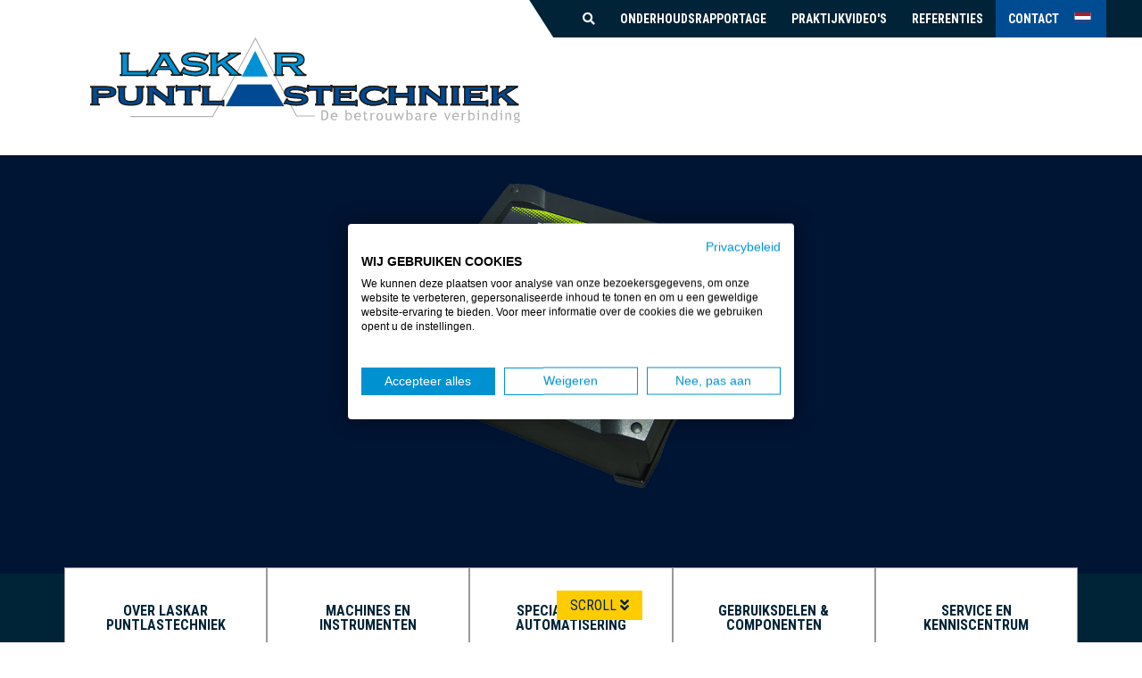

--- FILE ---
content_type: text/html; charset=UTF-8
request_url: https://www.laskar-puntlastechniek.com/machines-instrumenten/meetinstrumenten/
body_size: 9934
content:
<!DOCTYPE html>
<html lang="nl-NL">
	<head>
		<script src="https://consent.cookiefirst.com/sites/laskar-puntlastechniek.com-d8bb7641-6ffc-4cad-bd7a-26ed5b2b65f7/consent.js"></script>
		<meta charset="UTF-8">
    	<meta name="viewport" content="width=device-width, initial-scale=1">
	<!--Favicons-->
		<link rel="apple-touch-icon" sizes="57x57" href="https://www.laskar-puntlastechniek.com/wp-content/themes/puntlas/img/favicon/apple-icon-57x57.png">
		<link rel="apple-touch-icon" sizes="60x60" href="https://www.laskar-puntlastechniek.com/wp-content/themes/puntlas/img/favicon/apple-icon-60x60.png">
		<link rel="apple-touch-icon" sizes="72x72" href="https://www.laskar-puntlastechniek.com/wp-content/themes/puntlas/img/favicon/apple-icon-72x72.png">
		<link rel="apple-touch-icon" sizes="76x76" href="https://www.laskar-puntlastechniek.com/wp-content/themes/puntlas/img/favicon/apple-icon-76x76.png">
		<link rel="apple-touch-icon" sizes="114x114" href="https://www.laskar-puntlastechniek.com/wp-content/themes/puntlas/img/favicon/apple-icon-114x114.png">
		<link rel="apple-touch-icon" sizes="120x120" href="https://www.laskar-puntlastechniek.com/wp-content/themes/puntlas/img/favicon/apple-icon-120x120.png">
		<link rel="apple-touch-icon" sizes="144x144" href="https://www.laskar-puntlastechniek.com/wp-content/themes/puntlas/img/favicon/apple-icon-144x144.png">
		<link rel="apple-touch-icon" sizes="152x152" href="https://www.laskar-puntlastechniek.com/wp-content/themes/puntlas/img/favicon/apple-icon-152x152.png">
		<link rel="apple-touch-icon" sizes="180x180" href="https://www.laskar-puntlastechniek.com/wp-content/themes/puntlas/img/favicon/apple-icon-180x180.png">
		<link rel="icon" type="image/png" sizes="192x192"  href="https://www.laskar-puntlastechniek.com/wp-content/themes/puntlas/img/favicon/android-icon-192x192.png">
		<link rel="icon" type="image/png" sizes="32x32" href="https://www.laskar-puntlastechniek.com/wp-content/themes/puntlas/img/favicon/favicon-32x32.png">
		<link rel="icon" type="image/png" sizes="96x96" href="https://www.laskar-puntlastechniek.com/wp-content/themes/puntlas/img/favicon/favicon-96x96.png">
		<link rel="icon" type="image/png" sizes="16x16" href="https://www.laskar-puntlastechniek.com/wp-content/themes/puntlas/img/favicon/favicon-16x16.png">
		<link rel="manifest" href="https://www.laskar-puntlastechniek.com/wp-content/themes/puntlas/img/favicon/manifest.json">
		<meta name="msapplication-TileColor" content="#ffffff">
		<meta name="msapplication-TileImage" content="https://www.laskar-puntlastechniek.com/wp-content/themes/puntlas/img/favicon/ms-icon-144x144.png">
		<meta name="theme-color" content="#ffffff">
	<!--CSS-->
		<link rel="stylesheet" href="https://www.laskar-puntlastechniek.com/wp-content/themes/puntlas/css/pure-min.css">
		<link rel="stylesheet" href="https://www.laskar-puntlastechniek.com/wp-content/themes/puntlas/css/grids-responsive-min.css">
		<link rel="stylesheet" href="https://www.laskar-puntlastechniek.com/wp-content/themes/puntlas/css/responsiveslides.css">
		<link rel="stylesheet" href="https://www.laskar-puntlastechniek.com/wp-content/themes/puntlas/css/glide-core-min.css">
		<link rel="stylesheet" href="https://www.laskar-puntlastechniek.com/wp-content/themes/puntlas/css/reset.css">
		<link rel="stylesheet" href="https://www.laskar-puntlastechniek.com/wp-content/themes/puntlas/style.css">
	<!--JS-->
		<script type="text/javascript" src="https://www.laskar-puntlastechniek.com/wp-content/themes/puntlas/js/jquery-3.2.1.min.js"></script>
		<script type="text/javascript" src="https://www.laskar-puntlastechniek.com/wp-content/themes/puntlas/js/modernizr.js"></script>
		<script type="text/javascript" src="https://www.laskar-puntlastechniek.com/wp-content/themes/puntlas/js/velocity.min.js"></script>
		<script type="text/javascript" src="https://www.laskar-puntlastechniek.com/wp-content/themes/puntlas/js/responsiveslides.min.js"></script>
		<script type="text/javascript" src="https://www.laskar-puntlastechniek.com/wp-content/themes/puntlas/js/glide.min.js"></script>
		<script type="text/javascript" src="https://www.laskar-puntlastechniek.com/wp-content/themes/puntlas/js/main.js"></script>
		<meta name='robots' content='index, follow, max-image-preview:large, max-snippet:-1, max-video-preview:-1' />
	<style>img:is([sizes="auto" i], [sizes^="auto," i]) { contain-intrinsic-size: 3000px 1500px }</style>
	
	<!-- This site is optimized with the Yoast SEO plugin v26.8 - https://yoast.com/product/yoast-seo-wordpress/ -->
	<title>Meetinstrumenten - Laskar Puntlastechniek</title>
	<meta name="description" content="Wij kunnen diverse meetinstrumenten leveren, zoals o.a. drukmeters en multifunctionele meetinstrumenten. Wij geven u graag advies." />
	<link rel="canonical" href="https://www.laskar-puntlastechniek.com/machines-instrumenten/meetinstrumenten/" />
	<meta property="og:locale" content="nl_NL" />
	<meta property="og:type" content="article" />
	<meta property="og:title" content="Meetinstrumenten - Laskar Puntlastechniek" />
	<meta property="og:description" content="Wij kunnen diverse meetinstrumenten leveren, zoals o.a. drukmeters en multifunctionele meetinstrumenten. Wij geven u graag advies." />
	<meta property="og:url" content="https://www.laskar-puntlastechniek.com/machines-instrumenten/meetinstrumenten/" />
	<meta property="og:site_name" content="Laskar Puntlastechniek" />
	<meta property="article:modified_time" content="2024-09-18T09:16:54+00:00" />
	<meta name="twitter:card" content="summary_large_image" />
	<script type="application/ld+json" class="yoast-schema-graph">{"@context":"https://schema.org","@graph":[{"@type":"WebPage","@id":"https://www.laskar-puntlastechniek.com/machines-instrumenten/meetinstrumenten/","url":"https://www.laskar-puntlastechniek.com/machines-instrumenten/meetinstrumenten/","name":"Meetinstrumenten - Laskar Puntlastechniek","isPartOf":{"@id":"https://www.laskar-puntlastechniek.com/#website"},"datePublished":"2020-06-04T19:20:06+00:00","dateModified":"2024-09-18T09:16:54+00:00","description":"Wij kunnen diverse meetinstrumenten leveren, zoals o.a. drukmeters en multifunctionele meetinstrumenten. Wij geven u graag advies.","breadcrumb":{"@id":"https://www.laskar-puntlastechniek.com/machines-instrumenten/meetinstrumenten/#breadcrumb"},"inLanguage":"nl-NL","potentialAction":[{"@type":"ReadAction","target":["https://www.laskar-puntlastechniek.com/machines-instrumenten/meetinstrumenten/"]}]},{"@type":"BreadcrumbList","@id":"https://www.laskar-puntlastechniek.com/machines-instrumenten/meetinstrumenten/#breadcrumb","itemListElement":[{"@type":"ListItem","position":1,"name":"Home","item":"https://www.laskar-puntlastechniek.com/"},{"@type":"ListItem","position":2,"name":"Machines en instrumenten","item":"https://www.laskar-puntlastechniek.com/machines-instrumenten/"},{"@type":"ListItem","position":3,"name":"Meetinstrumenten"}]},{"@type":"WebSite","@id":"https://www.laskar-puntlastechniek.com/#website","url":"https://www.laskar-puntlastechniek.com/","name":"Laskar Puntlastechniek","description":"","potentialAction":[{"@type":"SearchAction","target":{"@type":"EntryPoint","urlTemplate":"https://www.laskar-puntlastechniek.com/?s={search_term_string}"},"query-input":{"@type":"PropertyValueSpecification","valueRequired":true,"valueName":"search_term_string"}}],"inLanguage":"nl-NL"}]}</script>
	<!-- / Yoast SEO plugin. -->


<link rel='dns-prefetch' href='//challenges.cloudflare.com' />
<script type="text/javascript">
/* <![CDATA[ */
window._wpemojiSettings = {"baseUrl":"https:\/\/s.w.org\/images\/core\/emoji\/16.0.1\/72x72\/","ext":".png","svgUrl":"https:\/\/s.w.org\/images\/core\/emoji\/16.0.1\/svg\/","svgExt":".svg","source":{"concatemoji":"https:\/\/www.laskar-puntlastechniek.com\/wp-includes\/js\/wp-emoji-release.min.js?ver=6.8.3"}};
/*! This file is auto-generated */
!function(s,n){var o,i,e;function c(e){try{var t={supportTests:e,timestamp:(new Date).valueOf()};sessionStorage.setItem(o,JSON.stringify(t))}catch(e){}}function p(e,t,n){e.clearRect(0,0,e.canvas.width,e.canvas.height),e.fillText(t,0,0);var t=new Uint32Array(e.getImageData(0,0,e.canvas.width,e.canvas.height).data),a=(e.clearRect(0,0,e.canvas.width,e.canvas.height),e.fillText(n,0,0),new Uint32Array(e.getImageData(0,0,e.canvas.width,e.canvas.height).data));return t.every(function(e,t){return e===a[t]})}function u(e,t){e.clearRect(0,0,e.canvas.width,e.canvas.height),e.fillText(t,0,0);for(var n=e.getImageData(16,16,1,1),a=0;a<n.data.length;a++)if(0!==n.data[a])return!1;return!0}function f(e,t,n,a){switch(t){case"flag":return n(e,"\ud83c\udff3\ufe0f\u200d\u26a7\ufe0f","\ud83c\udff3\ufe0f\u200b\u26a7\ufe0f")?!1:!n(e,"\ud83c\udde8\ud83c\uddf6","\ud83c\udde8\u200b\ud83c\uddf6")&&!n(e,"\ud83c\udff4\udb40\udc67\udb40\udc62\udb40\udc65\udb40\udc6e\udb40\udc67\udb40\udc7f","\ud83c\udff4\u200b\udb40\udc67\u200b\udb40\udc62\u200b\udb40\udc65\u200b\udb40\udc6e\u200b\udb40\udc67\u200b\udb40\udc7f");case"emoji":return!a(e,"\ud83e\udedf")}return!1}function g(e,t,n,a){var r="undefined"!=typeof WorkerGlobalScope&&self instanceof WorkerGlobalScope?new OffscreenCanvas(300,150):s.createElement("canvas"),o=r.getContext("2d",{willReadFrequently:!0}),i=(o.textBaseline="top",o.font="600 32px Arial",{});return e.forEach(function(e){i[e]=t(o,e,n,a)}),i}function t(e){var t=s.createElement("script");t.src=e,t.defer=!0,s.head.appendChild(t)}"undefined"!=typeof Promise&&(o="wpEmojiSettingsSupports",i=["flag","emoji"],n.supports={everything:!0,everythingExceptFlag:!0},e=new Promise(function(e){s.addEventListener("DOMContentLoaded",e,{once:!0})}),new Promise(function(t){var n=function(){try{var e=JSON.parse(sessionStorage.getItem(o));if("object"==typeof e&&"number"==typeof e.timestamp&&(new Date).valueOf()<e.timestamp+604800&&"object"==typeof e.supportTests)return e.supportTests}catch(e){}return null}();if(!n){if("undefined"!=typeof Worker&&"undefined"!=typeof OffscreenCanvas&&"undefined"!=typeof URL&&URL.createObjectURL&&"undefined"!=typeof Blob)try{var e="postMessage("+g.toString()+"("+[JSON.stringify(i),f.toString(),p.toString(),u.toString()].join(",")+"));",a=new Blob([e],{type:"text/javascript"}),r=new Worker(URL.createObjectURL(a),{name:"wpTestEmojiSupports"});return void(r.onmessage=function(e){c(n=e.data),r.terminate(),t(n)})}catch(e){}c(n=g(i,f,p,u))}t(n)}).then(function(e){for(var t in e)n.supports[t]=e[t],n.supports.everything=n.supports.everything&&n.supports[t],"flag"!==t&&(n.supports.everythingExceptFlag=n.supports.everythingExceptFlag&&n.supports[t]);n.supports.everythingExceptFlag=n.supports.everythingExceptFlag&&!n.supports.flag,n.DOMReady=!1,n.readyCallback=function(){n.DOMReady=!0}}).then(function(){return e}).then(function(){var e;n.supports.everything||(n.readyCallback(),(e=n.source||{}).concatemoji?t(e.concatemoji):e.wpemoji&&e.twemoji&&(t(e.twemoji),t(e.wpemoji)))}))}((window,document),window._wpemojiSettings);
/* ]]> */
</script>
<style id='wp-emoji-styles-inline-css' type='text/css'>

	img.wp-smiley, img.emoji {
		display: inline !important;
		border: none !important;
		box-shadow: none !important;
		height: 1em !important;
		width: 1em !important;
		margin: 0 0.07em !important;
		vertical-align: -0.1em !important;
		background: none !important;
		padding: 0 !important;
	}
</style>
<link rel='stylesheet' id='wp-block-library-css' href='https://www.laskar-puntlastechniek.com/wp-includes/css/dist/block-library/style.min.css?ver=6.8.3' type='text/css' media='all' />
<style id='classic-theme-styles-inline-css' type='text/css'>
/*! This file is auto-generated */
.wp-block-button__link{color:#fff;background-color:#32373c;border-radius:9999px;box-shadow:none;text-decoration:none;padding:calc(.667em + 2px) calc(1.333em + 2px);font-size:1.125em}.wp-block-file__button{background:#32373c;color:#fff;text-decoration:none}
</style>
<style id='global-styles-inline-css' type='text/css'>
:root{--wp--preset--aspect-ratio--square: 1;--wp--preset--aspect-ratio--4-3: 4/3;--wp--preset--aspect-ratio--3-4: 3/4;--wp--preset--aspect-ratio--3-2: 3/2;--wp--preset--aspect-ratio--2-3: 2/3;--wp--preset--aspect-ratio--16-9: 16/9;--wp--preset--aspect-ratio--9-16: 9/16;--wp--preset--color--black: #000000;--wp--preset--color--cyan-bluish-gray: #abb8c3;--wp--preset--color--white: #ffffff;--wp--preset--color--pale-pink: #f78da7;--wp--preset--color--vivid-red: #cf2e2e;--wp--preset--color--luminous-vivid-orange: #ff6900;--wp--preset--color--luminous-vivid-amber: #fcb900;--wp--preset--color--light-green-cyan: #7bdcb5;--wp--preset--color--vivid-green-cyan: #00d084;--wp--preset--color--pale-cyan-blue: #8ed1fc;--wp--preset--color--vivid-cyan-blue: #0693e3;--wp--preset--color--vivid-purple: #9b51e0;--wp--preset--gradient--vivid-cyan-blue-to-vivid-purple: linear-gradient(135deg,rgba(6,147,227,1) 0%,rgb(155,81,224) 100%);--wp--preset--gradient--light-green-cyan-to-vivid-green-cyan: linear-gradient(135deg,rgb(122,220,180) 0%,rgb(0,208,130) 100%);--wp--preset--gradient--luminous-vivid-amber-to-luminous-vivid-orange: linear-gradient(135deg,rgba(252,185,0,1) 0%,rgba(255,105,0,1) 100%);--wp--preset--gradient--luminous-vivid-orange-to-vivid-red: linear-gradient(135deg,rgba(255,105,0,1) 0%,rgb(207,46,46) 100%);--wp--preset--gradient--very-light-gray-to-cyan-bluish-gray: linear-gradient(135deg,rgb(238,238,238) 0%,rgb(169,184,195) 100%);--wp--preset--gradient--cool-to-warm-spectrum: linear-gradient(135deg,rgb(74,234,220) 0%,rgb(151,120,209) 20%,rgb(207,42,186) 40%,rgb(238,44,130) 60%,rgb(251,105,98) 80%,rgb(254,248,76) 100%);--wp--preset--gradient--blush-light-purple: linear-gradient(135deg,rgb(255,206,236) 0%,rgb(152,150,240) 100%);--wp--preset--gradient--blush-bordeaux: linear-gradient(135deg,rgb(254,205,165) 0%,rgb(254,45,45) 50%,rgb(107,0,62) 100%);--wp--preset--gradient--luminous-dusk: linear-gradient(135deg,rgb(255,203,112) 0%,rgb(199,81,192) 50%,rgb(65,88,208) 100%);--wp--preset--gradient--pale-ocean: linear-gradient(135deg,rgb(255,245,203) 0%,rgb(182,227,212) 50%,rgb(51,167,181) 100%);--wp--preset--gradient--electric-grass: linear-gradient(135deg,rgb(202,248,128) 0%,rgb(113,206,126) 100%);--wp--preset--gradient--midnight: linear-gradient(135deg,rgb(2,3,129) 0%,rgb(40,116,252) 100%);--wp--preset--font-size--small: 13px;--wp--preset--font-size--medium: 20px;--wp--preset--font-size--large: 36px;--wp--preset--font-size--x-large: 42px;--wp--preset--spacing--20: 0.44rem;--wp--preset--spacing--30: 0.67rem;--wp--preset--spacing--40: 1rem;--wp--preset--spacing--50: 1.5rem;--wp--preset--spacing--60: 2.25rem;--wp--preset--spacing--70: 3.38rem;--wp--preset--spacing--80: 5.06rem;--wp--preset--shadow--natural: 6px 6px 9px rgba(0, 0, 0, 0.2);--wp--preset--shadow--deep: 12px 12px 50px rgba(0, 0, 0, 0.4);--wp--preset--shadow--sharp: 6px 6px 0px rgba(0, 0, 0, 0.2);--wp--preset--shadow--outlined: 6px 6px 0px -3px rgba(255, 255, 255, 1), 6px 6px rgba(0, 0, 0, 1);--wp--preset--shadow--crisp: 6px 6px 0px rgba(0, 0, 0, 1);}:where(.is-layout-flex){gap: 0.5em;}:where(.is-layout-grid){gap: 0.5em;}body .is-layout-flex{display: flex;}.is-layout-flex{flex-wrap: wrap;align-items: center;}.is-layout-flex > :is(*, div){margin: 0;}body .is-layout-grid{display: grid;}.is-layout-grid > :is(*, div){margin: 0;}:where(.wp-block-columns.is-layout-flex){gap: 2em;}:where(.wp-block-columns.is-layout-grid){gap: 2em;}:where(.wp-block-post-template.is-layout-flex){gap: 1.25em;}:where(.wp-block-post-template.is-layout-grid){gap: 1.25em;}.has-black-color{color: var(--wp--preset--color--black) !important;}.has-cyan-bluish-gray-color{color: var(--wp--preset--color--cyan-bluish-gray) !important;}.has-white-color{color: var(--wp--preset--color--white) !important;}.has-pale-pink-color{color: var(--wp--preset--color--pale-pink) !important;}.has-vivid-red-color{color: var(--wp--preset--color--vivid-red) !important;}.has-luminous-vivid-orange-color{color: var(--wp--preset--color--luminous-vivid-orange) !important;}.has-luminous-vivid-amber-color{color: var(--wp--preset--color--luminous-vivid-amber) !important;}.has-light-green-cyan-color{color: var(--wp--preset--color--light-green-cyan) !important;}.has-vivid-green-cyan-color{color: var(--wp--preset--color--vivid-green-cyan) !important;}.has-pale-cyan-blue-color{color: var(--wp--preset--color--pale-cyan-blue) !important;}.has-vivid-cyan-blue-color{color: var(--wp--preset--color--vivid-cyan-blue) !important;}.has-vivid-purple-color{color: var(--wp--preset--color--vivid-purple) !important;}.has-black-background-color{background-color: var(--wp--preset--color--black) !important;}.has-cyan-bluish-gray-background-color{background-color: var(--wp--preset--color--cyan-bluish-gray) !important;}.has-white-background-color{background-color: var(--wp--preset--color--white) !important;}.has-pale-pink-background-color{background-color: var(--wp--preset--color--pale-pink) !important;}.has-vivid-red-background-color{background-color: var(--wp--preset--color--vivid-red) !important;}.has-luminous-vivid-orange-background-color{background-color: var(--wp--preset--color--luminous-vivid-orange) !important;}.has-luminous-vivid-amber-background-color{background-color: var(--wp--preset--color--luminous-vivid-amber) !important;}.has-light-green-cyan-background-color{background-color: var(--wp--preset--color--light-green-cyan) !important;}.has-vivid-green-cyan-background-color{background-color: var(--wp--preset--color--vivid-green-cyan) !important;}.has-pale-cyan-blue-background-color{background-color: var(--wp--preset--color--pale-cyan-blue) !important;}.has-vivid-cyan-blue-background-color{background-color: var(--wp--preset--color--vivid-cyan-blue) !important;}.has-vivid-purple-background-color{background-color: var(--wp--preset--color--vivid-purple) !important;}.has-black-border-color{border-color: var(--wp--preset--color--black) !important;}.has-cyan-bluish-gray-border-color{border-color: var(--wp--preset--color--cyan-bluish-gray) !important;}.has-white-border-color{border-color: var(--wp--preset--color--white) !important;}.has-pale-pink-border-color{border-color: var(--wp--preset--color--pale-pink) !important;}.has-vivid-red-border-color{border-color: var(--wp--preset--color--vivid-red) !important;}.has-luminous-vivid-orange-border-color{border-color: var(--wp--preset--color--luminous-vivid-orange) !important;}.has-luminous-vivid-amber-border-color{border-color: var(--wp--preset--color--luminous-vivid-amber) !important;}.has-light-green-cyan-border-color{border-color: var(--wp--preset--color--light-green-cyan) !important;}.has-vivid-green-cyan-border-color{border-color: var(--wp--preset--color--vivid-green-cyan) !important;}.has-pale-cyan-blue-border-color{border-color: var(--wp--preset--color--pale-cyan-blue) !important;}.has-vivid-cyan-blue-border-color{border-color: var(--wp--preset--color--vivid-cyan-blue) !important;}.has-vivid-purple-border-color{border-color: var(--wp--preset--color--vivid-purple) !important;}.has-vivid-cyan-blue-to-vivid-purple-gradient-background{background: var(--wp--preset--gradient--vivid-cyan-blue-to-vivid-purple) !important;}.has-light-green-cyan-to-vivid-green-cyan-gradient-background{background: var(--wp--preset--gradient--light-green-cyan-to-vivid-green-cyan) !important;}.has-luminous-vivid-amber-to-luminous-vivid-orange-gradient-background{background: var(--wp--preset--gradient--luminous-vivid-amber-to-luminous-vivid-orange) !important;}.has-luminous-vivid-orange-to-vivid-red-gradient-background{background: var(--wp--preset--gradient--luminous-vivid-orange-to-vivid-red) !important;}.has-very-light-gray-to-cyan-bluish-gray-gradient-background{background: var(--wp--preset--gradient--very-light-gray-to-cyan-bluish-gray) !important;}.has-cool-to-warm-spectrum-gradient-background{background: var(--wp--preset--gradient--cool-to-warm-spectrum) !important;}.has-blush-light-purple-gradient-background{background: var(--wp--preset--gradient--blush-light-purple) !important;}.has-blush-bordeaux-gradient-background{background: var(--wp--preset--gradient--blush-bordeaux) !important;}.has-luminous-dusk-gradient-background{background: var(--wp--preset--gradient--luminous-dusk) !important;}.has-pale-ocean-gradient-background{background: var(--wp--preset--gradient--pale-ocean) !important;}.has-electric-grass-gradient-background{background: var(--wp--preset--gradient--electric-grass) !important;}.has-midnight-gradient-background{background: var(--wp--preset--gradient--midnight) !important;}.has-small-font-size{font-size: var(--wp--preset--font-size--small) !important;}.has-medium-font-size{font-size: var(--wp--preset--font-size--medium) !important;}.has-large-font-size{font-size: var(--wp--preset--font-size--large) !important;}.has-x-large-font-size{font-size: var(--wp--preset--font-size--x-large) !important;}
:where(.wp-block-post-template.is-layout-flex){gap: 1.25em;}:where(.wp-block-post-template.is-layout-grid){gap: 1.25em;}
:where(.wp-block-columns.is-layout-flex){gap: 2em;}:where(.wp-block-columns.is-layout-grid){gap: 2em;}
:root :where(.wp-block-pullquote){font-size: 1.5em;line-height: 1.6;}
</style>
<link rel='stylesheet' id='contact-form-7-css' href='https://www.laskar-puntlastechniek.com/wp-content/plugins/contact-form-7/includes/css/styles.css?ver=6.1.4' type='text/css' media='all' />
<link rel="https://api.w.org/" href="https://www.laskar-puntlastechniek.com/wp-json/" /><link rel="alternate" title="JSON" type="application/json" href="https://www.laskar-puntlastechniek.com/wp-json/wp/v2/pages/215" /><link rel="EditURI" type="application/rsd+xml" title="RSD" href="https://www.laskar-puntlastechniek.com/xmlrpc.php?rsd" />
<meta name="generator" content="WordPress 6.8.3" />
<link rel='shortlink' href='https://www.laskar-puntlastechniek.com/?p=215' />
<link rel="alternate" title="oEmbed (JSON)" type="application/json+oembed" href="https://www.laskar-puntlastechniek.com/wp-json/oembed/1.0/embed?url=https%3A%2F%2Fwww.laskar-puntlastechniek.com%2Fmachines-instrumenten%2Fmeetinstrumenten%2F" />
<link rel="alternate" title="oEmbed (XML)" type="text/xml+oembed" href="https://www.laskar-puntlastechniek.com/wp-json/oembed/1.0/embed?url=https%3A%2F%2Fwww.laskar-puntlastechniek.com%2Fmachines-instrumenten%2Fmeetinstrumenten%2F&#038;format=xml" />
		<style type="text/css" id="wp-custom-css">
			footer .menu-item-type-custom a {
    color: #71bce6;
}

section.spotlight.dark p {
    color: #ffffff;
}
#onderdelen-sectie{
	margin-bottom: 12vh;
}
.onderdeel-item{
	margin-bottom: 6vh;
}
.onderdeel-item img, .onderdeel-item a img{
	width: 90%;
	height: 100%;
	object-fit: contain;	
}
.onderdeel-item h2{
	width: 100%;
	padding: 0 10%;
	font-size: 1.4em;
}		</style>
			<!-- Google Tag Manager Heers.nl-->
		<script>(function(w,d,s,l,i){w[l]=w[l]||[];w[l].push({'gtm.start':
		new Date().getTime(),event:'gtm.js'});var f=d.getElementsByTagName(s)[0],
		j=d.createElement(s),dl=l!='dataLayer'?'&l='+l:'';j.async=true;j.src=
		'https://www.googletagmanager.com/gtm.js?id='+i+dl;f.parentNode.insertBefore(j,f);
		})(window,document,'script','dataLayer','GTM-TF339C46');</script>
	<!-- End Google Tag Manager -->
	<!-- Leadinfo tracking code Heers.nl-->
		<script> (function(l,e,a,d,i,n,f,o){if(!l[i]){l.GlobalLeadinfoNamespace=l.GlobalLeadinfoNamespace||[];
		l.GlobalLeadinfoNamespace.push(i);l[i]=function(){(l[i].q=l[i].q||[]).push(arguments)};l[i].t=l[i].t||n;
		l[i].q=l[i].q||[];o=e.createElement(a);f=e.getElementsByTagName(a)[0];o.async=1;o.src=d;f.parentNode.insertBefore(o,f);}
		}(window,document,"script","https://cdn.leadinfo.net/ping.js","leadinfo","LI-661D3EC863E6C")); </script>
	<!-- End Leadinfo tracking code -->
	</head>
    <body>
    <!-- Google Tag Manager Heers.nl (noscript) -->
		<noscript><iframe src="https://www.googletagmanager.com/ns.html?id=GTM-TF339C46"
		height="0" width="0" style="display:none;visibility:hidden"></iframe></noscript>
    <!-- End Google Tag Manager Heers.nl (noscript) -->
	<!--MAIN-->
		<main>
			<div class="bounce-parent">
	<div id="scrolldown" class="bounce">
		Scroll <i class="fas fa-angle-double-down"></i>
	</div>
</div>		<!--PREHEADER-->
			<section class="preheader">
				<div class="container">
					<div class="pure-g">
						<div class="pure-u-1 pure-u-lg-1-2"></div>
						<div class="pure-u-1 pure-u-lg-1-2 search">
							<form id="search" role="search" method="get" action="https://www.laskar-puntlastechniek.com/">
	<input class="input-text" type="search" placeholder="zoeken..." value="" name="s">
	<button><i class="btns fas fa-search"></i></button>
</form>
						</div>
						<div class="pure-u-1">
							<p class="last">
								<a class="btns btn-search fas fa-search"></a>
								<a target="_blank" href="https://laskar-puntlastechniek.centix.com/Login.aspx">Onderhoudsrapportage</a>
								<a target="_blank" href="https://www.youtube.com/user/Puntlastechniek/videos">Praktijkvideo's</a>
								<a href="https://www.laskar-puntlastechniek.com/referenties/">Referenties</a>
								<a class="contact-bg" href="https://www.laskar-puntlastechniek.com/contact/">Contact</a>
								<a class="vlag-bg" href="https://www.laskar-puntlastechniek.com"><img src="https://www.laskar-puntlastechniek.com/wp-content/themes/puntlas/img/nl.svg" width="25" height="12" alt="Laskar Puntlastechniek"></a>
							</p>
						</div>
					</div>
				</div>
			</section>
		<!--PREHEADER END-->
		<!--HEADER-->
			<header>
				<div class="container">
					<div class="pure-g">
						<div class="pure-u-3-4 pure-u-sm-3-4 pure-u-md-1-2 pure-u-lg-1-2">
							<div class="inner">
								<a href="https://www.laskar-puntlastechniek.com"><img src="https://www.laskar-puntlastechniek.com/wp-content/themes/puntlas/img/logo.svg" class="pure-img" alt="Laskar Puntlastechniek"></a>
							</div>
						</div>
						<div class="pure-u-1-4 pure-u-sm-1-4 pure-u-md-1-2 pure-u-lg-1-3">
							<div class="table-align">
								<div class="table-cell-align">
									<div class="inner">
									<!--NAV ToGGLE-->
										<div class="nav-toggle desktop-hide">
											<div class="nav-toggle-bar"></div>
										</div>
									<!--END NAV ToGGLE-->
									</div>
								</div>
							</div>
						</div>
					</div>
				</div>
			</header>
		<!--HEADER END-->

		<!--NAV-->
		<div class="container">
			<section class="hoofdmenu">
				<div class="pure-g">
									<div class="pure-u-1">
						<div class="inner">
						<!--NAV-->
							<nav>
								<ul class="main">
									<li id="menu-item-505" class="menu-item menu-item-type-custom menu-item-object-custom menu-item-has-children menu-item-505"><a>Over Laskar Puntlastechniek</a>
<ul class="sub-menu">
	<li id="menu-item-146" class="menu-item menu-item-type-post_type menu-item-object-page menu-item-146"><a href="https://www.laskar-puntlastechniek.com/over-laskar-puntlastechniek/missie-visie/">Missie &#038; visie</a></li>
	<li id="menu-item-147" class="menu-item menu-item-type-post_type menu-item-object-page menu-item-147"><a href="https://www.laskar-puntlastechniek.com/over-laskar-puntlastechniek/team/">Team</a></li>
	<li id="menu-item-2729" class="menu-item menu-item-type-post_type menu-item-object-page menu-item-2729"><a href="https://www.laskar-puntlastechniek.com/over-laskar-puntlastechniek/partners/">Partners</a></li>
	<li id="menu-item-135" class="menu-item menu-item-type-post_type menu-item-object-page menu-item-135"><a href="https://www.laskar-puntlastechniek.com/over-laskar-puntlastechniek/actueel/">Actueel</a></li>
	<li id="menu-item-5217" class="menu-item menu-item-type-post_type menu-item-object-page menu-item-5217"><a href="https://www.laskar-puntlastechniek.com/over-laskar-puntlastechniek/erkend-leerbedrijf/">Erkend leerbedrijf</a></li>
	<li id="menu-item-148" class="menu-item menu-item-type-post_type menu-item-object-page menu-item-148"><a href="https://www.laskar-puntlastechniek.com/over-laskar-puntlastechniek/vacatures/">Vacatures</a></li>
</ul>
</li>
<li id="menu-item-137" class="menu-item menu-item-type-post_type menu-item-object-page current-page-ancestor current-menu-ancestor current-menu-parent current-page-parent current_page_parent current_page_ancestor menu-item-has-children menu-item-137"><a href="https://www.laskar-puntlastechniek.com/machines-instrumenten/">Machines en instrumenten</a>
<ul class="sub-menu">
	<li id="menu-item-140" class="menu-item menu-item-type-post_type menu-item-object-page menu-item-140"><a href="https://www.laskar-puntlastechniek.com/machines-instrumenten/puntlasmachines/">Puntlasmachines</a></li>
	<li id="menu-item-16539" class="menu-item menu-item-type-post_type menu-item-object-page menu-item-16539"><a href="https://www.laskar-puntlastechniek.com/machines-instrumenten/micro-puntlasmachines/">Micro-puntlasmachines</a></li>
	<li id="menu-item-141" class="menu-item menu-item-type-post_type menu-item-object-page menu-item-141"><a href="https://www.laskar-puntlastechniek.com/machines-instrumenten/puntlastangen-mobiele-puntlasmachines/">Puntlastangen &amp; verrijdbare puntlasmachines</a></li>
	<li id="menu-item-139" class="menu-item menu-item-type-post_type menu-item-object-page menu-item-139"><a href="https://www.laskar-puntlastechniek.com/machines-instrumenten/projectielasmachines/">Projectielasmachines</a></li>
	<li id="menu-item-2730" class="menu-item menu-item-type-post_type menu-item-object-page menu-item-2730"><a href="https://www.laskar-puntlastechniek.com/machines-instrumenten/hybride-punt-projectielasmachines/">Hybride puntlasmachines en projectielasmachines</a></li>
	<li id="menu-item-142" class="menu-item menu-item-type-post_type menu-item-object-page menu-item-142"><a href="https://www.laskar-puntlastechniek.com/machines-instrumenten/rolnaadlasmachines/">Rolnaadlasmachines</a></li>
	<li id="menu-item-144" class="menu-item menu-item-type-post_type menu-item-object-page menu-item-144"><a href="https://www.laskar-puntlastechniek.com/machines-instrumenten/stuiklasmachines/">Stuiklasmachines</a></li>
	<li id="menu-item-143" class="menu-item menu-item-type-post_type menu-item-object-page menu-item-143"><a href="https://www.laskar-puntlastechniek.com/machines-instrumenten/stiftlasmachines/">Stiftlasmachines</a></li>
	<li id="menu-item-2863" class="menu-item menu-item-type-post_type menu-item-object-page menu-item-2863"><a href="https://www.laskar-puntlastechniek.com/machines-instrumenten/waterkoelmachines/">Waterkoelmachines</a></li>
	<li id="menu-item-138" class="menu-item menu-item-type-post_type menu-item-object-page menu-item-138"><a href="https://www.laskar-puntlastechniek.com/machines-instrumenten/gebruikte-machines/">Gebruikte machines</a></li>
	<li id="menu-item-156" class="menu-item menu-item-type-post_type menu-item-object-page menu-item-156"><a href="https://www.laskar-puntlastechniek.com/machines-instrumenten/verhuur/">Verhuur</a></li>
	<li id="menu-item-272" class="menu-item menu-item-type-post_type menu-item-object-page current-menu-item page_item page-item-215 current_page_item menu-item-272"><a href="https://www.laskar-puntlastechniek.com/machines-instrumenten/meetinstrumenten/" aria-current="page">Meetinstrumenten</a></li>
</ul>
</li>
<li id="menu-item-2874" class="menu-item menu-item-type-custom menu-item-object-custom menu-item-has-children menu-item-2874"><a>Speciaalbouw &#038; Automatisering</a>
<ul class="sub-menu">
	<li id="menu-item-167" class="menu-item menu-item-type-post_type menu-item-object-page menu-item-167"><a href="https://www.laskar-puntlastechniek.com/speciaalbouw-automatisering/puntlasinstallaties/">Puntlasinstallaties</a></li>
	<li id="menu-item-166" class="menu-item menu-item-type-post_type menu-item-object-page menu-item-166"><a href="https://www.laskar-puntlastechniek.com/speciaalbouw-automatisering/projectielasinstallaties/">Projectielasinstallaties</a></li>
	<li id="menu-item-168" class="menu-item menu-item-type-post_type menu-item-object-page menu-item-168"><a href="https://www.laskar-puntlastechniek.com/speciaalbouw-automatisering/stiftlasinstallaties/">Stiftlasinstallaties</a></li>
</ul>
</li>
<li id="menu-item-157" class="menu-item menu-item-type-post_type menu-item-object-page menu-item-has-children menu-item-157"><a href="https://www.laskar-puntlastechniek.com/gebruiksdelen-componenten-puntlas-en-of-stiftlasmachines/">Gebruiksdelen &#038; componenten</a>
<ul class="sub-menu">
	<li id="menu-item-164" class="menu-item menu-item-type-post_type menu-item-object-page menu-item-164"><a href="https://www.laskar-puntlastechniek.com/gebruiksdelen-componenten-puntlas-en-of-stiftlasmachines/componenten-voor-machinebouw/">Componenten voor machinebouw</a></li>
	<li id="menu-item-271" class="menu-item menu-item-type-post_type menu-item-object-page menu-item-271"><a href="https://www.laskar-puntlastechniek.com/gebruiksdelen-componenten-puntlas-en-of-stiftlasmachines/veerbalancers/">Veerbalancers</a></li>
	<li id="menu-item-158" class="menu-item menu-item-type-post_type menu-item-object-page menu-item-158"><a href="https://www.laskar-puntlastechniek.com/gebruiksdelen-componenten-puntlas-en-of-stiftlasmachines/puntlaselektroden/">Puntlaselektroden</a></li>
	<li id="menu-item-128" class="menu-item menu-item-type-post_type menu-item-object-page menu-item-128"><a href="https://www.laskar-puntlastechniek.com/gebruiksdelen-componenten-puntlas-en-of-stiftlasmachines/puntlastoebehoren/">Puntlastoebehoren</a></li>
	<li id="menu-item-13013" class="menu-item menu-item-type-post_type menu-item-object-page menu-item-13013"><a href="https://www.laskar-puntlastechniek.com/puntlasmoeren/">Puntlasmoeren</a></li>
	<li id="menu-item-160" class="menu-item menu-item-type-post_type menu-item-object-page menu-item-160"><a href="https://www.laskar-puntlastechniek.com/gebruiksdelen-componenten-puntlas-en-of-stiftlasmachines/stiftlasbouten/">Stiftlasbouten</a></li>
	<li id="menu-item-161" class="menu-item menu-item-type-post_type menu-item-object-page menu-item-161"><a href="https://www.laskar-puntlastechniek.com/gebruiksdelen-componenten-puntlas-en-of-stiftlasmachines/stiftlastoebehoren/">Stiftlastoebehoren</a></li>
</ul>
</li>
<li id="menu-item-273" class="menu-item menu-item-type-custom menu-item-object-custom menu-item-has-children menu-item-273"><a>Service en Kenniscentrum</a>
<ul class="sub-menu">
	<li id="menu-item-15759" class="menu-item menu-item-type-post_type menu-item-object-page menu-item-15759"><a href="https://www.laskar-puntlastechniek.com/service-kenniscentrum/onze-lastechnieken/">Onze lastechnieken</a></li>
	<li id="menu-item-15760" class="menu-item menu-item-type-post_type menu-item-object-page menu-item-15760"><a href="https://www.laskar-puntlastechniek.com/service-kenniscentrum/blogs/">Blogs</a></li>
	<li id="menu-item-153" class="menu-item menu-item-type-post_type menu-item-object-page menu-item-153"><a href="https://www.laskar-puntlastechniek.com/service-kenniscentrum/service-en-onderhoud/">Service en onderhoud</a></li>
	<li id="menu-item-152" class="menu-item menu-item-type-post_type menu-item-object-page menu-item-152"><a href="https://www.laskar-puntlastechniek.com/service-kenniscentrum/puntlastraining/">Puntlastraining</a></li>
	<li id="menu-item-154" class="menu-item menu-item-type-post_type menu-item-object-page menu-item-154"><a href="https://www.laskar-puntlastechniek.com/service-kenniscentrum/stiftlastraining/">Stiftlastraining</a></li>
	<li id="menu-item-155" class="menu-item menu-item-type-post_type menu-item-object-page menu-item-155"><a href="https://www.laskar-puntlastechniek.com/service-kenniscentrum/weerstandlassen-veelgestelde-vragen/">Weerstandlassen – veelgestelde vragen</a></li>
	<li id="menu-item-150" class="menu-item menu-item-type-post_type menu-item-object-page menu-item-150"><a href="https://www.laskar-puntlastechniek.com/service-kenniscentrum/downloads/">Downloads</a></li>
	<li id="menu-item-12615" class="menu-item menu-item-type-custom menu-item-object-custom menu-item-12615"><a href="https://www.laskar-puntlastechniek.com/wp-content/uploads/2023/10/Laskar-Puntlastechniek_Brochure-puntlassen_low-2.pdf">Bedrijfsbrochure</a></li>
	<li id="menu-item-4458" class="menu-item menu-item-type-custom menu-item-object-custom menu-item-4458"><a href="https://www.laskar-puntlastechniek.com/wp-content/uploads/2021/06/Metaalunievoorwaarden-Laskar-Puntlastechniek.pdf">Metaalunievoorwaarden</a></li>
</ul>
</li>
								</ul>
							</nav>
						<!--NAV END-->
						</div>
					</div>
				</div>
			</section>
		</div>
		<!--NAV END-->
			<!--RSLIDES-->
			<div class="rslides_container">
				<div>
					<div class="rslides_custom_tabs"></div>
					<ul class="rslides">
																			
					
										<li class="rslide">
							<img src="https://www.laskar-puntlastechniek.com/wp-content/uploads/2020/07/meetinstrumenten-header.jpg" alt="" class="pure-img" />
						</li>
										</ul>
				</div>
			</div>
		<!--RSLIDES END-->
		

    <!--ARTICLE-->
    <article class="bg-grey">
        <div class="container">
            <!--SECTIONS-->
            <section class="intro">
                <div class="pure-g">
                    <div class="pure-u-1 pure-u-lg-1-6"></div>
                    <div class="pure-u-1 pure-u-lg-2-3">
                        <div class="inner">
                                                <h1>Meetinstrumenten</h1>
                                                        <a class="btn-cta" href="https://www.laskar-puntlastechniek.com/contact/">Neem vrijblijvend contact met ons op <i class="fas fa-chevron-circle-right"></i></a>
                                                </div>
                    </div>
                </div>
            </section>
            <!--SECTIONS END-->
        </div>
    </article>
    <!--ARTICLE END-->


    <!--ARTICLE-->
    <article class="bg-white">
        <div class="container">
            <!--SECTION-->
            <section class="content-blok">
                <div class="pure-g">
                    <div class="pure-u-1 pure-u-md-1-2">
                        <div class="inner">
                                                    <img src="https://www.laskar-puntlastechniek.com/wp-content/uploads/2020/06/Drukmeters.jpg" alt="" class="pure-img" />
                                                </div>
                    </div>
                    <div class="pure-u-1 pure-u-md-1-2">
                        <div class="inner">
                            <h2>Drukmeters</h2>
<p>Voor het testen of kalibreren van uw puntlasmachine hebben wij drukmeters. De drukmeters zijn beschikbaar in een analoge of digitale uitvoering. Het maximale bereik is 5.000 daN.</p>
                        </div>
                    </div>
                </div>
            </section>
            <!--SECTION END-->
        </div>
    </article>
    <!--ARTICLE END-->

         

    <!--ARTICLE-->
    <article class="bg-grey">
        <div class="container">
            <!--SECTION-->
            <section class="content-blok">
                <div class="pure-g">
                    <div class="pure-u-1 pure-u-md-1-2">
                        <div class="inner">
                            <h2>Multifunctioneel<br />
meetinstrument</h2>
<p>Voor het testen van verschillende parameters in het weerstandlas proces, hebben wij een draagbaar meetinstrument. Door de verschillende sensoren kan de lasstroom en de druk worden gemeten. Het meetinstrument is voorzien van een geheugen van de laatste 10 testcycli. De meter is geschikt voor metingen aan wisselstroommachines, middelfrequent machines, gelijkstroommachines en machines met condensator ontlading.</p>
<p>Wilt u meer informatie over de mogelijkheden? Wij helpen u graag!</p>
                        </div>
                    </div>
                    <div class="pure-u-1 pure-u-md-1-2">
                        <div class="inner">
                                                    <img src="https://www.laskar-puntlastechniek.com/wp-content/uploads/2021/01/meetinstrumenten-te1700c-min.png" alt="" class="pure-img" />
                                                </div>
                    </div>
                </div>
            </section>
            <!--SECTION END-->
        </div>
    </article>
    <!--ARTICLE END-->

        
    <!--ARTICLE-->
    <article class="bg-white">
        <div class="container">
            <!--SECTION-->
            <section class="content-blok">
                <div class="pure-g">
                    <div class="pure-u-1 pure-u-md-1-2">
                        <div class="inner">
                                                    <img src="https://www.laskar-puntlastechniek.com/wp-content/uploads/2020/07/trekbanken.jpg" alt="" class="pure-img" />
                                                </div>
                    </div>
                    <div class="pure-u-1 pure-u-md-1-2">
                        <div class="inner">
                            <h2>Trekbanken</h2>
<p>Voor het testen van projectielas,- en puntlasverbindingen hebben we een complete serie trekbanken in ons leveringsprogramma. Wilt u meer informatie over de mogelijkheden? Wij helpen u graag!</p>
                        </div>
                    </div>
                </div>
            </section>
            <!--SECTION END-->
        </div>
    </article>
    <!--ARTICLE END-->

                
			<!--FOOTER-->
				<footer>
					<div class="container">
						<div class="pure-g">
							<div class="pure-u-1 pure-u-sm-1 pure-u-md-4-5">
								<div class="inner">
									<h3><strong>Wilt u weten wat wij voor u kunnen betekenen?</strong>
									<br /><a href="tel:+31850067850">+31 (0)850 06 78 50</a> - <a href="mailto:info@laskar-puntlastechniek.nl">info@laskar-puntlastechniek.nl</a> </h3>
								</div>
							</div>
							<div class="pure-u-1 pure-u-sm-1 pure-u-md-1-5">
								<div class="inner">
									<ul class="social">
										<li><a href="https://www.linkedin.com/company/laskar-puntlastechniek/" target="_blank"><i class="fab fa-linkedin fa-2x"></i></a></li>
										<li><a href="https://www.facebook.com/Laskar-Puntlastechniek-206465666095645/" target="_blank"><i class="fab fa-facebook-square fa-2x"></i></a></li>
										<li><a href="https://www.youtube.com/user/Puntlastechniek" target="_blank"><i class="fab fa-youtube fa-2x"></i></a></li>
									</ul>
								</div>
							</div>
							<div class="pure-u-1 pure-u-sm-1-2 pure-u-md-1-5">
								<div class="inner">
									<li class="menu-item">Over Laskar Puntlastechniek</li>
									<li id="menu-item-225" class="menu-item menu-item-type-post_type menu-item-object-page menu-item-225"><a href="https://www.laskar-puntlastechniek.com/over-laskar-puntlastechniek/missie-visie/">Missie &#038; visie</a></li>
<li id="menu-item-226" class="menu-item menu-item-type-post_type menu-item-object-page menu-item-226"><a href="https://www.laskar-puntlastechniek.com/over-laskar-puntlastechniek/team/">Team</a></li>
<li id="menu-item-3259" class="menu-item menu-item-type-post_type menu-item-object-page menu-item-3259"><a href="https://www.laskar-puntlastechniek.com/over-laskar-puntlastechniek/partners/">Partners</a></li>
<li id="menu-item-224" class="menu-item menu-item-type-post_type menu-item-object-page menu-item-224"><a href="https://www.laskar-puntlastechniek.com/over-laskar-puntlastechniek/actueel/">Actueel</a></li>
<li id="menu-item-227" class="menu-item menu-item-type-post_type menu-item-object-page menu-item-227"><a href="https://www.laskar-puntlastechniek.com/over-laskar-puntlastechniek/vacatures/">Vacatures</a></li>
								</div>
							</div>
							<div class="pure-u-1 pure-u-sm-1-2 pure-u-md-1-5">
								<div class="inner">
									<li class="menu-item">Machines en instrumenten</li>
									<li id="menu-item-229" class="menu-item menu-item-type-post_type menu-item-object-page menu-item-229"><a href="https://www.laskar-puntlastechniek.com/machines-instrumenten/puntlasmachines/">Puntlasmachines</a></li>
<li id="menu-item-16538" class="menu-item menu-item-type-post_type menu-item-object-page menu-item-16538"><a href="https://www.laskar-puntlastechniek.com/machines-instrumenten/micro-puntlasmachines/">Micro-puntlasmachines</a></li>
<li id="menu-item-230" class="menu-item menu-item-type-post_type menu-item-object-page menu-item-230"><a href="https://www.laskar-puntlastechniek.com/machines-instrumenten/puntlastangen-mobiele-puntlasmachines/">Puntlastangen &amp; verrijdbare puntlasmachines</a></li>
<li id="menu-item-231" class="menu-item menu-item-type-post_type menu-item-object-page menu-item-231"><a href="https://www.laskar-puntlastechniek.com/machines-instrumenten/projectielasmachines/">Projectielasmachines</a></li>
<li id="menu-item-12923" class="menu-item menu-item-type-post_type menu-item-object-page menu-item-12923"><a href="https://www.laskar-puntlastechniek.com/machines-instrumenten/hybride-punt-projectielasmachines/">Hybride puntlasmachines en projectielasmachines</a></li>
<li id="menu-item-232" class="menu-item menu-item-type-post_type menu-item-object-page menu-item-232"><a href="https://www.laskar-puntlastechniek.com/machines-instrumenten/rolnaadlasmachines/">Rolnaadlasmachines</a></li>
<li id="menu-item-233" class="menu-item menu-item-type-post_type menu-item-object-page menu-item-233"><a href="https://www.laskar-puntlastechniek.com/machines-instrumenten/stuiklasmachines/">Stuiklasmachines</a></li>
<li id="menu-item-234" class="menu-item menu-item-type-post_type menu-item-object-page menu-item-234"><a href="https://www.laskar-puntlastechniek.com/machines-instrumenten/stiftlasmachines/">Stiftlasmachines</a></li>
<li id="menu-item-12913" class="menu-item menu-item-type-post_type menu-item-object-page menu-item-12913"><a href="https://www.laskar-puntlastechniek.com/machines-instrumenten/waterkoelmachines/">Waterkoelmachines</a></li>
<li id="menu-item-235" class="menu-item menu-item-type-post_type menu-item-object-page menu-item-235"><a href="https://www.laskar-puntlastechniek.com/machines-instrumenten/gebruikte-machines/">Gebruikte machines</a></li>
<li id="menu-item-15436" class="menu-item menu-item-type-post_type menu-item-object-page menu-item-15436"><a href="https://www.laskar-puntlastechniek.com/machines-instrumenten/verhuur/">Verhuur</a></li>
<li id="menu-item-236" class="menu-item menu-item-type-post_type menu-item-object-page current-menu-item page_item page-item-215 current_page_item menu-item-236"><a href="https://www.laskar-puntlastechniek.com/machines-instrumenten/meetinstrumenten/" aria-current="page">Meetinstrumenten</a></li>
								</div>
							</div>
							<div class="pure-u-1 pure-u-sm-1-2 pure-u-md-1-5">
								<div class="inner">
									<li class="menu-item">Speciaalbouw en automatisering</li>
									<li id="menu-item-243" class="menu-item menu-item-type-post_type menu-item-object-page menu-item-243"><a href="https://www.laskar-puntlastechniek.com/speciaalbouw-automatisering/puntlasinstallaties/">Puntlasinstallaties</a></li>
<li id="menu-item-242" class="menu-item menu-item-type-post_type menu-item-object-page menu-item-242"><a href="https://www.laskar-puntlastechniek.com/speciaalbouw-automatisering/projectielasinstallaties/">Projectielasinstallaties</a></li>
<li id="menu-item-244" class="menu-item menu-item-type-post_type menu-item-object-page menu-item-244"><a href="https://www.laskar-puntlastechniek.com/speciaalbouw-automatisering/stiftlasinstallaties/">Stiftlasinstallaties</a></li>
								</div>
							</div>
							<div class="pure-u-1 pure-u-sm-1-2 pure-u-md-1-5">
								<div class="inner">
									<li class="menu-item">Gebruiksdelen en componenten</li>
									<li id="menu-item-13306" class="menu-item menu-item-type-post_type menu-item-object-page menu-item-13306"><a href="https://www.laskar-puntlastechniek.com/gebruiksdelen-componenten-puntlas-en-of-stiftlasmachines/componenten-voor-machinebouw/">Componenten voor machinebouw</a></li>
<li id="menu-item-12922" class="menu-item menu-item-type-post_type menu-item-object-page menu-item-12922"><a href="https://www.laskar-puntlastechniek.com/gebruiksdelen-componenten-puntlas-en-of-stiftlasmachines/veerbalancers/">Veerbalancers</a></li>
<li id="menu-item-246" class="menu-item menu-item-type-post_type menu-item-object-page menu-item-246"><a href="https://www.laskar-puntlastechniek.com/gebruiksdelen-componenten-puntlas-en-of-stiftlasmachines/puntlaselektroden/">Puntlaselektroden</a></li>
<li id="menu-item-247" class="menu-item menu-item-type-post_type menu-item-object-page menu-item-247"><a href="https://www.laskar-puntlastechniek.com/gebruiksdelen-componenten-puntlas-en-of-stiftlasmachines/puntlastoebehoren/">Puntlastoebehoren</a></li>
<li id="menu-item-13014" class="menu-item menu-item-type-post_type menu-item-object-page menu-item-13014"><a href="https://www.laskar-puntlastechniek.com/puntlasmoeren/">Puntlasmoeren</a></li>
<li id="menu-item-248" class="menu-item menu-item-type-post_type menu-item-object-page menu-item-248"><a href="https://www.laskar-puntlastechniek.com/gebruiksdelen-componenten-puntlas-en-of-stiftlasmachines/stiftlasbouten/">Stiftlasbouten</a></li>
<li id="menu-item-249" class="menu-item menu-item-type-post_type menu-item-object-page menu-item-249"><a href="https://www.laskar-puntlastechniek.com/gebruiksdelen-componenten-puntlas-en-of-stiftlasmachines/stiftlastoebehoren/">Stiftlastoebehoren</a></li>
								</div>
							</div>
							<div class="pure-u-1 pure-u-sm-1-2 pure-u-md-1-5">
								<div class="inner">
									<li class="menu-item">Service en kenniscentrum</li>
									<li id="menu-item-15761" class="menu-item menu-item-type-post_type menu-item-object-page menu-item-15761"><a href="https://www.laskar-puntlastechniek.com/service-kenniscentrum/onze-lastechnieken/">Onze lastechnieken</a></li>
<li id="menu-item-15762" class="menu-item menu-item-type-post_type menu-item-object-page menu-item-15762"><a href="https://www.laskar-puntlastechniek.com/service-kenniscentrum/blogs/">Blogs</a></li>
<li id="menu-item-254" class="menu-item menu-item-type-post_type menu-item-object-page menu-item-254"><a href="https://www.laskar-puntlastechniek.com/service-kenniscentrum/service-en-onderhoud/">Service en onderhoud</a></li>
<li id="menu-item-253" class="menu-item menu-item-type-post_type menu-item-object-page menu-item-253"><a href="https://www.laskar-puntlastechniek.com/service-kenniscentrum/puntlastraining/">Puntlastraining</a></li>
<li id="menu-item-255" class="menu-item menu-item-type-post_type menu-item-object-page menu-item-255"><a href="https://www.laskar-puntlastechniek.com/service-kenniscentrum/stiftlastraining/">Stiftlastraining</a></li>
<li id="menu-item-256" class="menu-item menu-item-type-post_type menu-item-object-page menu-item-256"><a href="https://www.laskar-puntlastechniek.com/service-kenniscentrum/weerstandlassen-veelgestelde-vragen/">Weerstandlassen – veelgestelde vragen</a></li>
<li id="menu-item-251" class="menu-item menu-item-type-post_type menu-item-object-page menu-item-251"><a href="https://www.laskar-puntlastechniek.com/service-kenniscentrum/downloads/">Downloads</a></li>
<li id="menu-item-12933" class="menu-item menu-item-type-custom menu-item-object-custom menu-item-12933"><a href="https://www.laskar-puntlastechniek.com/wp-content/uploads/2023/10/Laskar-Puntlastechniek_Brochure-puntlassen_low-2.pdf">Bedrijfsbrochure</a></li>
<li id="menu-item-4460" class="menu-item menu-item-type-custom menu-item-object-custom menu-item-4460"><a href="https://www.laskar-puntlastechniek.com/wp-content/uploads/2021/06/Metaalunievoorwaarden-Laskar-Puntlastechniek.pdf">Metaalunievoorwaarden</a></li>
								</div>
							</div>
						</div>
					</div>
				</footer>
				<aside>
					<div class="container">
						<div class="pure-g">
							<div class="pure-u-1 pure-u-sm-1">
								<div class="inner">
									<p>
										<a href="https://www.laskar-puntlastechniek.com/contact">Laskar Puntlastechniek</a> | Moerbei 6A, 3371 NZ Hardinxveld-Giessendam (NL) | Tel. +31 (0)850 06 78 50 | <a href="mailto:info@laskar-puntlastechniek.nl">info@laskar-puntlastechniek.nl</a>  | <a target="_blank" href="https://www.laskar-puntlastechniek.com/wp-content/uploads/2021/06/Metaalunievoorwaarden-Laskar-Puntlastechniek.pdf">Voorwaarden</a>
									</p>
								</div>
							</div>
						</div>
					</div>
				</aside>
			<!--FOOTER END-->
			<a id="backtotop" class="btns fas fa-angle-up"></a>
		</main>
	<!--MAIN END-->
	<!--Font libraries-->
		<link href="https://use.fontawesome.com/releases/v5.2.0/css/all.css" rel="stylesheet">
		<link href="https://fonts.googleapis.com/css2?family=Roboto+Condensed:ital,wght@0,300;0,400;0,700;1,400&display=swap" rel="stylesheet">
		<!-- Google tag (gtag.js) -->
		<script async src="https://www.googletagmanager.com/gtag/js?id=AW-1064823265"></script>
		<script>
		window.dataLayer = window.dataLayer || [];
		function gtag(){dataLayer.push(arguments);}
		gtag('js', new Date());
		gtag('config', 'AW-1064823265');
		</script>
		<!-- Google tag (gtag.js) -->
		<script async src="https://www.googletagmanager.com/gtag/js?id=G-YXLZKXP89Y"></script>
		<script>
		window.dataLayer = window.dataLayer || [];
		function gtag(){dataLayer.push(arguments);}
		gtag('js', new Date());
		gtag('config', 'G-YXLZKXP89Y');
		</script>
		<!--Start of Tawk.to Script-->
	    <script type="text/javascript">
	    var Tawk_API=Tawk_API||{}, Tawk_LoadStart=new Date();
	    (function(){
	    var s1=document.createElement("script"),s0=document.getElementsByTagName("script")[0];
	    s1.async=true;
	    s1.src='https://embed.tawk.to/58bed78a2dfdd91cf6ed6080/default';
	    s1.charset='UTF-8';
	    s1.setAttribute('crossorigin','*');
	    s0.parentNode.insertBefore(s1,s0);
	    })();
	    </script>
	<!--End of Tawk.to Script-->
		<script type="speculationrules">
{"prefetch":[{"source":"document","where":{"and":[{"href_matches":"\/*"},{"not":{"href_matches":["\/wp-*.php","\/wp-admin\/*","\/wp-content\/uploads\/*","\/wp-content\/*","\/wp-content\/plugins\/*","\/wp-content\/themes\/puntlas\/*","\/*\\?(.+)"]}},{"not":{"selector_matches":"a[rel~=\"nofollow\"]"}},{"not":{"selector_matches":".no-prefetch, .no-prefetch a"}}]},"eagerness":"conservative"}]}
</script>
<script type="text/javascript" src="https://www.laskar-puntlastechniek.com/wp-includes/js/dist/hooks.min.js?ver=4d63a3d491d11ffd8ac6" id="wp-hooks-js"></script>
<script type="text/javascript" src="https://www.laskar-puntlastechniek.com/wp-includes/js/dist/i18n.min.js?ver=5e580eb46a90c2b997e6" id="wp-i18n-js"></script>
<script type="text/javascript" id="wp-i18n-js-after">
/* <![CDATA[ */
wp.i18n.setLocaleData( { 'text direction\u0004ltr': [ 'ltr' ] } );
/* ]]> */
</script>
<script type="text/javascript" src="https://www.laskar-puntlastechniek.com/wp-content/plugins/contact-form-7/includes/swv/js/index.js?ver=6.1.4" id="swv-js"></script>
<script type="text/javascript" id="contact-form-7-js-translations">
/* <![CDATA[ */
( function( domain, translations ) {
	var localeData = translations.locale_data[ domain ] || translations.locale_data.messages;
	localeData[""].domain = domain;
	wp.i18n.setLocaleData( localeData, domain );
} )( "contact-form-7", {"translation-revision-date":"2025-11-30 09:13:36+0000","generator":"GlotPress\/4.0.3","domain":"messages","locale_data":{"messages":{"":{"domain":"messages","plural-forms":"nplurals=2; plural=n != 1;","lang":"nl"},"This contact form is placed in the wrong place.":["Dit contactformulier staat op de verkeerde plek."],"Error:":["Fout:"]}},"comment":{"reference":"includes\/js\/index.js"}} );
/* ]]> */
</script>
<script type="text/javascript" id="contact-form-7-js-before">
/* <![CDATA[ */
var wpcf7 = {
    "api": {
        "root": "https:\/\/www.laskar-puntlastechniek.com\/wp-json\/",
        "namespace": "contact-form-7\/v1"
    }
};
/* ]]> */
</script>
<script type="text/javascript" src="https://www.laskar-puntlastechniek.com/wp-content/plugins/contact-form-7/includes/js/index.js?ver=6.1.4" id="contact-form-7-js"></script>
<script type="text/javascript" src="https://challenges.cloudflare.com/turnstile/v0/api.js" id="cloudflare-turnstile-js" data-wp-strategy="async"></script>
<script type="text/javascript" id="cloudflare-turnstile-js-after">
/* <![CDATA[ */
document.addEventListener( 'wpcf7submit', e => turnstile.reset() );
/* ]]> */
</script>
	</body>
</html>

--- FILE ---
content_type: text/css
request_url: https://www.laskar-puntlastechniek.com/wp-content/themes/puntlas/style.css
body_size: 5398
content:
/* --------------------------------
PRIMARY STYLES
-------------------------------- */
*, *::after, *::before { box-sizing: border-box; }
body { font-family: sans-serif; font-weight: normal; line-height: 1; color: black; }

h1, h2, h3, h4, h5 {
	font-family: 'Roboto Condensed', sans-serif;
	font-weight: 300;
	font-style: normal;
	color: #0091d0;
	line-height: 1;
	text-transform: uppercase;
	margin-bottom: .5em;
}
h1 { font-size: 30px; }
h2 { font-size: 28px; }
h3 { font-size: 20px; }
h4 { font-size: 16px; }
h5 { font-size: 11px; }



table { width: 100%; }
th, td { font-size: 16px; font-weight: 300; line-height: 1.5; }

ul, p { font-family: 'Roboto Condensed', sans-serif; font-weight: 300; font-size: 16px; line-height: 1.5; }
p { margin-bottom:10px; }

a { text-decoration: none; }
a:hover { }

b, strong { font-weight: bold; }
i, em { font-style: italic; }



/* --------------------------------
EFFECTS
-------------------------------- */
.txt-shadow { text-shadow: 10px 10px 50px black; }
.bx-shadow {
	-webkit-box-shadow: 0px 0px 10px 0px rgba(0,0,0,0.2);
	-moz-box-shadow: 0px 0px 10px 0px rgba(0,0,0,0.2);
	box-shadow: 0px 0px 10px 0px rgba(0,0,0,0.2);
}

/* --------------------------------
BUTTONS
-------------------------------- */
.btns { cursor: pointer; }
.btn-cta {
	display: inline-block;
	text-align: center;
	font-family: 'Roboto Condensed', sans-serif;
	line-height: 1;
	color: #002437;
	font-weight: bold;
	padding: 1em;
	background: #ffcc00;
	border-radius: .75em;
	transition: border-radius .5s ease;
	margin: 0em 1em 2em;
	transition: .4s;
}
.btn-cta:hover { background: #002437; color: #ffcc00; }

.wp-block-button a,
.btn-xl {
	display: inline-block;
	text-align: center;
	font-family: 'Roboto Condensed', sans-serif;
	line-height: 1.5;
	font-size: 1.2em;
	display: block;
	color: #002437;
	font-weight: bold;
	padding: 1em;
	background: #ffcc00;
	border-radius: .75em;
	transition: border-radius .5s ease;
	margin: 0em 2em 1em;
	transition: 0.3s;
}
.wp-block-button a:hover,
.btn-xl:hover {
	background: #002437;
	color: #ffcc00;
}

.round-button {
	position: absolute;
	top: -80px; left: 80%;
	display:inline-block;
	padding-top: 80px;
	width:200px;
	height:200px;
	line-height:1em;
	border: 0px solid #ffcc00;
	border-radius: 50%;
	color:#002437;
	text-align:center;
	text-decoration:none;
	background: #ffcc00;
	font-size:18px;
	font-weight:bold;
	transition: .3s;
}
.round-button.content { position: relative; top: 0px; left: 0px; }

a.round-button { letter-spacing: normal !important; }
.round-button:hover { background: #002437; color:#ffcc00; }

#backtotop {
	display: none;
	z-index: 999;
	position: fixed;
	bottom: 1.5em;
	left: 1.5em;
	width: 2em;
	height: 2em;
	line-height: 2em;
	color: white;
	text-align: center;
	background: #91989c;
	transition: border-radius .5s ease;
}
#backtotop:hover { border-radius: 1em; }

.btn-inner-cta {
	display: inline-block;
	text-align: center;
    font-family: 'Roboto Condensed', sans-serif;
    line-height: 1;
    color: #002437;
    font-weight: bold;
    padding: 1em;
    background: #ffcc00;
    border-radius: 0em;
    transition: border-radius .5s ease;
    transition: 0.3s;
}
.btn-inner-cta:hover {
    border-radius: .75em;
    background: #ffcc00;
    color: #002437;
}

/* --------------------------------
SCROLL DOWN
-------------------------------- */
#scrolldown {
    font-family: 'Roboto Condensed', sans-serif;
    text-transform: uppercase;
    width: 6em;
    padding: .5em;
    color: #002437;
    text-align: center;
    background: #fc0;
}
.bounce-parent {
	z-index: 9999;
	position: fixed;
    bottom: 5em;
    left: 50%;
    margin-left: -1em;
}
.bounce {
	position: absolute;
	-moz-animation: bounce 0.5s infinite ease-out;
	-o-animation: bounce 0.5s infinite ease-out;
	-webkit-animation: bounce 0.5s infinite ease-out;
	animation: bounce 0.5s infinite ease-out;
}
@-webkit-keyframes bounce {
    0% { top: 20px; }
    50% { top: 21px; }
    70% { top: 22px; }
    100% { top: 20px; }
}
@-moz-keyframes bounce {
    0% { top: 20px; }
    50% { top: 21px; }
    70% { top: 22px; }
    100% { top: 20px; }
}
@-o-keyframes bounce {
    0% { top: 20px; }
    50% { top: 21px; }
    70% { top: 22px; }
    100% { top: 20px; }
}
@-ms-keyframes bounce {
    0% { top: 20px; }
    50% { top: 21px; }
    70% { top: 22px; }
    100% { top: 20px; }
}
@keyframes bounce {
    0% { top: 20px; }
    50% { top: 21px; }
    70% { top: 22px; }
    100% { top: 20px; }
}

/* --------------------------------
FORMS
-------------------------------- */
form { position: relative; width: 100%; }
form input::-webkit-input-placeholder { color: rgba(255,255,255,.4); }
form input:-moz-placeholder { color: rgba(255,255,255,.4); }
form textarea::-webkit-input-placeholder { color: rgba(255,255,255,.4); }
form textarea:-moz-placeholder { color: rgba(255,255,255,.4); }
form label,
form .input-text,
form textarea,
form .input-submit {
	font-family: 'Open Sans', sans-serif;
	color: white;
	font-size: 16px;
	font-weight: 300;
	width: 100%;
	padding: .5em;
	margin-bottom: .5em;
	background: transparent;
	outline: none;
	border: 1px solid rgba(255,255,255,.4);
}
form textarea { height: 120px; }
form .input-submit {
	width: auto;
    float: right;
	padding: .5em 1em;
	background: #91989c;
	border: none;
	transition: border-radius .5s ease;
}
form .input-submit:hover { border-radius: .75em; }

/* --------------------------------
NAV
-------------------------------- */
nav {
	display: none;
	position: absolute;
	width: 100%;
	left: 0;
	padding: 2em;
}
nav ul { text-align: left; }
ul.main { display: block; list-style: none; margin: 0; }

nav ul li a {
	font-family: 'Roboto Condensed', sans-serif;
	font-size: 16px;
	font-weight: 700;
	text-transform: uppercase;
	line-height: 1;
	display: inline-block;
	color: #002437;
	text-decoration: none;
	transition: 0.3s;
}

nav ul li {transition: 0.3s; background-color: #fff;}
nav ul li a:hover,
nav ul li.current-menu-item > a { text-decoration: none; color:#0091d0; }
nav ul li:hover { background-color: #fff;}

nav ul ul {
	/*display: none;*/
	position: relative;
    padding: .5em 0;
    text-align: left;
}
nav ul ul li { display: block; }
nav ul ul li a { 
	display: block;
	font-size: 14px;
	padding: .3em 1.5em;
	text-decoration: none;
	text-transform: none;
}
nav ul ul li a:hover { color:#0091d0;}
nav ul ul li:hover { background-color: #fff; }

nav ul li.menu-item-has-children {
    position: relative;
    text-align: center;
    padding: 10px 20px 0px;
    border: 1px solid #999;
	height: fit-content;
	min-height: 135px;
}
nav ul li.menu-item-has-children > a::after {
	display: block;
	font-style: normal;
	font-variant: normal;
	text-rendering: auto;
	-webkit-font-smoothing: antialiased;
	font-family: "Font Awesome 5 Free";
	font-size: 20px;
	margin: 5px;
	content: "\f0d7";
}
nav ul li.menu-item-has-children:hover > ul { display: block; z-index: 2; }

nav ul.lang { margin-top: 2em; }

.nav-toggle {
	-webkit-user-select: none;
    -moz-user-select: none;
    user-select: none;
    cursor: pointer;
    height: 2rem;
    position: relative;
    width: 2rem;
    float: right;
}
.nav-toggle:hover .nav-toggle-bar,
.nav-toggle:hover .nav-toggle-bar::after,
.nav-toggle:hover .nav-toggle-bar::before { background: #002437; }

.nav-toggle .nav-toggle-bar,
.nav-toggle .nav-toggle-bar::after,
.nav-toggle .nav-toggle-bar::before {
	position: absolute;
	top: 50%;
	-webkit-transform: translateY(-50%);
	-ms-transform: translateY(-50%);
	transform: translateY(-50%);
	-webkit-transition: all 0.5s ease;
	-moz-transition: all 0.5s ease;
	-ms-transition: all 0.5s ease;
	-o-transition: all 0.5s ease;
	transition: all 0.5s ease;
	background: black;
	content: '';
	height: 0.2rem;
	width: 100%;
}
.nav-toggle .nav-toggle-bar { margin-top: 0; }
.nav-toggle .nav-toggle-bar::after { margin-top: 0.6rem; }
.nav-toggle .nav-toggle-bar::before { margin-top: -0.6rem; }

.nav-toggle.expanded .nav-toggle-bar { background: transparent; }
.nav-toggle.expanded .nav-toggle-bar::after,
.nav-toggle.expanded .nav-toggle-bar::before { background: #002437; margin-top: 0; }
.nav-toggle.expanded .nav-toggle-bar::after {
	-ms-transform: rotate(45deg);
	-webkit-transform: rotate(45deg);
	transform: rotate(45deg);
}
.nav-toggle.expanded .nav-toggle-bar::before {
	-ms-transform: rotate(-45deg);
	-webkit-transform: rotate(-45deg);
	transform: rotate(-45deg);
}

/* --------------------------------
HEADER
-------------------------------- */
header {
	z-index: 2;
    position: relative;
    padding: 1em 0;
    background-color: #fff;
}

.preheader {
	margin-bottom: 0;
	background-image: url('img/balk.png');
	background-color: #002437;
	background-size: cover;
	background-repeat: no-repeat;
}
.preheader p { float: right; }
.preheader a {
	color: #fff;
	font-size: 14px;
	text-transform: uppercase !important;
	line-height: 1;
	font-weight: 700;
	text-transform: none;
	padding: 1em;
	display: inline-block;
	float: left;
	text-decoration: none;
}
.preheader a:hover { color: #0091d0; }

.preheader .search { display: none; position: relative; height: 2em; }
.preheader .search form { height: 100%; }
.preheader .search form input::-webkit-input-placeholder { color: #fff; }
.preheader .search form input:-moz-placeholder { color: #fff; }
.preheader .search form .input-text,
.preheader .search form button {
	position: absolute;
	top: 0; right: 0;
	border: none;
	outline: none;
	padding: 0 1em;
	color: #fff;
	background: #004c93;
	width: calc(100% - 2em);
	height: 100%;
}
.preheader .search form .input-text {  }
.preheader .search form button { width: auto; }
.preheader .search form button:hover { color: #0091d0; }

.contact-bg { background-color: #004c93; }
.contact-bg img { height: 12px; }
.vlag-bg { background-color: #004c93; padding: 1em 1em 1em 0 !important; }

/* --------------------------------
RESPONSIVE SLIDES
-------------------------------- */
iframe,
.rslides_container {
	z-index: 1;
	position: relative;
	overflow: hidden;
	background: #002437;
}

.rslides_tabs {
	z-index: 11000;
	position: absolute;
	bottom: 2em;
	width: 100%;
	text-align: center;
	line-height: 1;
	margin: 0;
}
.rslides_tabs li { display: inline-block; }
.rslides_tabs li a {
	background: white;
	margin: 0 3px;
	border-radius: 50%;
	width: 10px;
	height: 10px;
	opacity: .4;
	text-indent: 9999px;
	display: inline-block;
	transition: all 0.5s ease;
}
.rslides_tabs li a:hover,
.rslides_tabs li.rslides_here a {
	opacity: 1;
	-webkit-transform: scale(1.3);
	-ms-transform: scale(1.3);
	transform: scale(1.3);
}

.rslide { overflow: hidden; height: auto; }
.rslide .pure-g { position: absolute; z-index: 2; width: 100%; }
.rslide .pure-g,
.rslide .pure-g > div { height: 100%; }
.rslide h1 { font-size: 40px; margin-bottom: 0; }
.rslide h1,
.rslide h2 { }
.rslide img { opacity: 1; }
.read-more-geel h4 {color: #ffcc00; }

.slide-title-blok {
	position:absolute;
	z-index: 2000;
	padding: 2em;
	margin: 1em;
	max-width: 600px;
	background-color: #002437;
	border-top: 6px solid #0091d0;
	opacity: 0.8;
}

/* --------------------------------
GLIDE CAROUSEL
-------------------------------- */
.glide__slides { margin: 0; }
.glide__arrow {
	display: none;
	z-index: 2;
	position: absolute;
	top: calc(50% - 1em);
	color: white;
	line-height: 2em;
	width: 2em;
	height: 2em;
	text-align: center;
	background: #91989c;
	border: none;
	cursor: pointer;
	transition: border-radius .5s ease;
}
.glide__arrow:hover { border-radius: 1em; }
.glide__arrow:focus { outline: none; }
.glide__arrow--left { left: 0; }
.glide__arrow--right { right: 0; }
.glide__arrow--disabled { opacity: 0.2; }
.glide__track { margin: 40px;}

.glide--swipeable {
	cursor: grab;
	cursor: -moz-grab;
	cursor: -webkit-grab;
}
.glide--dragging {
	cursor: grabbing;
	cursor: -moz-grabbing;
	cursor: -webkit-grabbing;
}

.glider__branches {
	background: rgba(145,152,156,.2);
	text-align: center;
	padding: 4em 0;
	margin-bottom: 0em;
}
.glider__branches .glide__slide { }
.glider__branches .glide__slide .inner { padding: 0 .5em; }
.glider__branches .glide__slide p { margin-bottom: 1em; }
.glider__branches .glide__slide h4 a { color: #333; }

.glider__branches.range {
	background: none;
	text-align: center;
	padding: 4em 0;
	margin-bottom: 0em;
}
.glider__branches .range .glide__slide { }
.glider__branches .range .glide__slide .inner { padding: 0 .5em; }
.glider__branches .range .glide__slide p { margin-bottom: 1em; }
.glider__branches .range .glide__slide h4 a { color: #333; }

.glider__customers { padding: 2em 0; }

/* --------------------------------
VIDEO
-------------------------------- */
.embed-container,
.wp-block-embed {
	position: relative;
	padding-bottom: 56.25%;
	height: 0;
	overflow: hidden;
	max-width: 100%;
	margin-bottom: 2em;
}
.embed-container iframe,
.wp-block-embed .wp-block-embed__wrapper,
.embed-container object,
.embed-container embed {
	position: absolute;
	top: 0;
	left: 0;
	width: 100%;
	height: 100%;
}
.wp-block-embed .wp-block-embed__wrapper iframe { width: 100%; height: 100%; }

/* --------------------------------
ARTICLE & SECTIONS
-------------------------------- */
article {}
section { position: relative; width: 100%; }
section p { margin-bottom: 2em; }
section p a,
section ul li a { color: #002437; font-weight: bold; }
section p a:hover,
section ul li a:hover { text-decoration: underline; }
section ul,
section ol { margin-left: 0em; }
section ul { list-style: disc; list-style-position: inside; }
section ol { list-style: numeric; }

section .thumb { display: block; overflow: hidden; }
section .thumb img { transition: border-radius .5s ease; }
section .thumb:hover img { border-radius: 1.5em; }

.container { margin: 0 auto; position: relative; }
.inner { padding: 0 1.5em; }

.desktop-hide {}
.desktop-show { display: none; }

.last { margin-bottom: 0; }

.table-align { display: table; width: 100%; height: 100%; }
.table-cell-align { display: table-cell; vertical-align: middle; }
.table-cell-align.bottom { vertical-align: bottom; }

.bg-grey,
.bg-grey-lower { background-color: #e7e7e7; padding: 5em 0 }
.bg-grey p,
.bg-grey ul,
.bg-grey ol { color: #91989c;}

.bg-white { padding: 5em 0; }

.gutter { padding: 2em; }
.text-center { text-align: center; }

section.intro { text-align: center; }
section.intro p { font-size: 22px; color: #91989c; text-align: center; line-height: 1.5em; margin-bottom: 10px;}
section.intro hr { border: none; border-bottom: 1px solid #91989c; padding-top: 2em; }

section.intro.quote { padding: 4em 0; margin: -4em 0 0; }
section.intro.quote form {}
section.intro.quote form input::-webkit-input-placeholder { color: rgba(0,0,0,.4); }
section.intro.quote form input:-moz-placeholder { color: rgba(0,0,0,.4); }
section.intro.quote form textarea::-webkit-input-placeholder { color: rgba(0,0,0,.4); }
section.intro.quote form textarea:-moz-placeholder { color: rgba(0,0,0,.4); }
section.intro.quote form label,
section.intro.quote form .input-text,
section.intro.quote form textarea  { color: black; border: 1px solid rgba(0,0,0,.4); }
section.intro.quote form input[type="file"] {
	background: #eee;
    width: 100%;
    padding: 2em;
    margin: .5em 0;
}

section.center { text-align: center; }

section.references { }
section.references.halvetone { }

section.quality { background: rgba(145,152,156,.4); padding: 4em 0 2em; }
section.quality h2 { color: white; }

section.customers {  }

section.accordeon { padding: 0; }
section.accordeon .odd,
section.accordeon .even { padding: 2em 0 0; }
section.accordeon .even { background: rgba(145,152,156,.4); }
section.accordeon ul ul { list-style: square; list-style-position: inside; display: block; padding-bottom: 2em; }
section.accordeon h3,
section.accordeon p,
section.accordeon ul ul { text-align: left; }
section.accordeon .gallery { margin-bottom: 1em; }
section.accordeon .accordeon-more-btn { display: inline-block; text-align: right; width: 100%; }
section.accordeon .accordeon-more-btn a { color: #91989c; }
section.accordeon .accordeon-more { display: none; }

section.gallery {}
section.gallery p { margin-bottom: 1em; }
section.gallery p .thumb { margin: 0 .5em; }

section.branches {}
section.branches ul {}
section.branches ul li { position: relative; margin-bottom: 1em; }
section.branches ul li::after { content: ""; display: block; padding-bottom: 100%; }
section.branches ul li a {
	position: absolute;
    width: 100%;
    height: 100%;
	display: block;
	background-color: rgba(145,152,156,.2);
	font-family: 'Roboto Condensed', sans-serif;
	line-height: 1;
	color: #333;
	background-repeat: no-repeat;
	background-size: 50% auto;
	background-position: center;
	text-indent: -9999px;
}

article.overzicht{ margin-bottom: 100px; }
.subpagina-thumb {text-align: center;}
.subpagina-thumb h3{
	text-align: center;
	color: #002437;
	font-size: 1.2em;
}

section.cta { background: rgba(145,152,156,.2); padding: 4em 0 2em; }
section.cta a {
	display: inline-block;
	font-family: 'Roboto Condensed', sans-serif;
    text-transform: uppercase;
	color: white;
	padding: .5em 1em;
	margin: .5em 0;
	background: #91989c;
	transition: border-radius .5s ease;
	text-decoration: none;
}
section.cta a:hover { border-radius: .75em; }
section.cta a i { transition: padding-left .5s ease; padding-left: 1em; }
section.cta a:hover i { padding-left: 1.5em; }

section.hoofdmenu {
	margin: 0px 0 100px;
	position: absolute;
	z-index: 1000;
	background-color: #fff;
}
article.spotlight-bg {
	padding: 40px 0 50px;
	margin-bottom: 40px;
}

article.spotlight-bg section { margin-bottom: 0px !important; }
article.spotlight-laag {
	padding-top: 40px;
	padding-bottom: 1px;
	margin-bottom: 40px;
}
article.spotlight-laag section { margin-bottom: 0px !important; }

article.spotlight-bg-grijs {
	padding-top: 40px;
	padding-bottom: 1px;
	margin-bottom: 40px;
}
article.spotlight-bg.center { text-align: center; padding-top: 40px; }
section.spotlight { padding: 20px; }

section.spotlight { background-color: #002437; }

article.spotlight-bg.wit.center { background-image: none !important; }

section.spotlight p,
section.spotlight a { color: #fff; }
section.spotlight.dark p { color: black; }
section.spotlight img { padding-bottom: 20px; }

.spotlight .interesse-blok {
    text-align: center;
}

.videothumb { padding: 15px; }
.news-item {
	position: relative;
	height: 100%;
	padding: 2em 2em 4em !important;
}
.news-item .read-more {
	position: absolute;
	bottom: 2em;
	left: 2em;
}
.news-thumb { overflow: hidden; }
.news-thumb img { height: 200px; margin: auto; }

section.news { padding: 40px; background-color: #fff; }

section.model-spotlight-quicklinks {}
section.model-spotlight-quicklinks h3 { font-size: 1.4em; }

/* --------------------------------
FOOTER
-------------------------------- */
footer { width: 100%; padding: 4em 0; background: #004c93; }
footer h3{color: #ffcc00; font-size: 1.5em;}
footer ul,
footer p,
footer a { font-family: 'Roboto Condensed', sans-serif; color: white; }
footer h2 { font-size: 46px; margin: 0; }
footer p { margin-bottom: 2em; }
footer ul { margin-bottom: 2em;}
footer ul li a { display: block; line-height: 2; }
footer ul li a:hover,
footer ul li.current-menu-item a { color: #ffcc00; }

footer ul.social {}
footer ul.social li { display: inline-block; margin:2px; }

footer li.menu-item {
    list-style: none;
		line-height: 1.5em;
		color: #fff;
		font-size: bold;
}
footer .menu-item-type-post_type a {
    color: #71bce6;
}
footer .menu-item-type-post_type a:hover {
    color: #ffcc00;
		transition: 0.3s;
}

aside { width: 100%; padding: 2em 0; background: #002437; }
aside .right { text-align: right; }
aside p  { margin-bottom: 2em; color: #fff; text-align: center; font-size: 12px !important;}
aside a { color: #0091d0; }
aside a:hover { border-bottom: 1px solid #0091d0; }
aside p span { margin: 0 .2em; color: white; text-align: center; }

/* --------------------------------
MEDIA QUERIES
-------------------------------- */
@media screen and (min-width: 35.5em) {
	.container { width: 568px; }

	.glide__arrow { display: block; }

	.slide-title-blok{ margin: 2em; }

	aside p { margin-bottom: 0; }
}
@media screen and (min-width: 48em) {
	.container { width: 768px; }

	.glide__arrow--left { left: 0em; }
	.glide__arrow--right { right: 0em; }

	.slide-title-blok { margin: 3em 0 0 6em; }

	section .thumb { display: block; margin: 0 .5em; }
}
@media screen and (min-width: 64em) {
	.container { width: 1024px; }
	.inner { padding: 0 2em; }

	.desktop-hide { display: none; }
	.desktop-show { display: block; }

	h1 { font-size: 60px; }
	h2 { font-size: 44px; }
	h3 { font-size: 36px; }
	h4 { font-size: 24px; }

	th, td,
	ul, p { font-size: 20px; }

	form select { height: 47px; }

	nav {
		display: block !important;
		position: absolute;
		width: 100%;
		margin-top: 400px;
		left: 0;
		padding: 2em;
	}
	nav ul { text-align: left;}

	ul.main { display: flex; }

	nav ul li a {
		font-family: 'Roboto Condensed', sans-serif;
		font-size: 16px;
		font-weight: 700;
		text-transform: uppercase;
		line-height: 1;
		display: inline-block;
		color: #002437;
		text-decoration: none;
		transition: 0.3s;
	}
	nav ul li { transition: 0.3s; }
	nav ul li a:hover,
	nav ul li.current-menu-item > a { text-decoration: none; color:#0091d0; }
	nav ul li:hover { background-color: #fff; }

	nav ul ul {
		display: none;
		position: relative;
		padding: .5em 0;
		text-align: left;
	}
	nav ul ul li { display: block; }
	nav ul ul li a { display: block; font-size: 14px; padding: .3em 1.5em; text-decoration: none; }
	nav ul ul li a:hover { color:#0091d0;}
	nav ul ul li:hover { background-color: #fff;}

	nav ul li.menu-item-has-children {
	    position: relative;
	    text-align: center;
	    padding: 40px 20px 30px;
	    border: 1px solid #999;
		width: 20%;
	}
	nav ul li.menu-item-has-children > a::after {
		display: block;
		font-style: normal;
		font-variant: normal;
		text-rendering: auto;
		-webkit-font-smoothing: antialiased;
		font-family: "Font Awesome 5 Free";
		font-size: 20px;
		margin: 5px;
		content: "\f0d7";
	}
	nav ul li.menu-item-has-children:hover > ul { display: block; z-index: 2; }

	nav ul.lang { margin-top: 2em; }

	.rslides { overflow: hidden; height: 550px; }

	section.preheader {
		background-position-y: bottom;
		background-size: inherit;
		position: absolute;
		z-index: 100;
		background-color: transparent;
	}

	.rslide img { opacity: 1; }
	.rslide h1 { font-size: 60px; }

	.rslides_container.detail { top:100px; margin-bottom: 128px; }

	.slide-title-blok { margin: 4em 0 0 6em; }

	section.intro p.first { font-size: 22px; }

	section.references.halvetone { background-image: linear-gradient(to top,rgba(145,152,156,.4),rgba(145,152,156,.4) 50%,#fff 50%,#fff); }
}
@media screen and (min-width: 80em) {
	.container { width: 1200px; }

	section.preheader{ background-image: url('img/balk2.png'); }

	nav { margin-top: 430px; }
	
	.rslides { overflow: hidden; height: 550px; }
	.rslide img { margin-top: -5%; }
	.rslides_tabs { bottom: 6em; }

	.rslide.video-container { top:-40%; }
	.rslides_container.detail { top:130px; }

	.slide-title-blok { margin: 19em 0 0 10em; }

	section.spotlight {
		background-image: none;
		background-repeat: no-repeat;
		background-color: transparent;
	}
	article.spotlight-bg {
		background-image: url('img/balk.png');
		background-repeat: no-repeat;
		background-color: transparent;
		background-size: cover;
	}
	article.spotlight-laag {
		background-image: url('img/balk-laag.png');
		background-repeat: no-repeat;
		background-color: transparent;
	}
	article.spotlight-bg-grijs {
		background-image: url('img/balk-grijs.png');
		background-repeat: no-repeat;
		background-color: transparent;
		background-position-x: right;
	}
}

.d-flex {
    display: flex;
}

.inside {
    text-align: center;
    margin: auto;
}

.pd-0 {
    padding: 0px;
}

section.content p {
    font-size: 22px;
    color: #91989c;
    line-height: 1.5em;
    margin-bottom: 10px;
}

.contact-text, .contact-textarea, .service-text, .service-textarea {
    width: 100%;
    padding: 10px;
    border: 1px solid #91989c;
    color: #91989c;
    font-family: inherit !important;
    font-size: 18px !important;
    margin-bottom: .5em;
    background: white;
}

.contact-text::placeholder, .contact-textarea::placeholder, .service-text::placeholder, .service-textarea::placeholder {
    color: #91989c;
    opacity: 1;
}

.contact-submit, .service-submit {
    width: 100%;
    padding: 10px;
    border: 1px solid #fc0;
    background-color: #fc0;
    color: #002437;
    font-family: inherit !important;
    font-size: 18px !important;
    font-weight: bold;
    border-radius: .75em;
    transition: border-radius .5s ease;
}

.contact-submit:hover, .service-submit:hover {
    border: 1px solid #002437;
    background-color: #002437;
    border-radius: .75em;
    color: #fc0;
}

.post {
    padding: 5px;
}
.post img {
    width: 100%;
    max-height: 235px;
}
.post h3 {
    font-size: 25px;
    margin-top: 20px;
}
.post p {
    margin-bottom: 0px;
}
.post-button {
    margin-top: 20px;
}
.post-button a:hover {
    text-decoration: underline;
}

.content-iframe {
    margin: 0px 0px 30px 0px;
    margin: 10px;
    width: calc(100% - 20px);
    height: 679px;
}

@media only screen and (max-width: 768px) {
    .content-iframe {
        height: 260px;
    }
}


.w-100 {
    width: 100%;
}

.center-img {
    width: auto;
    margin: auto;
}

/*.content-blok {
    margin: 4rem 0px 4rem 0px;
}*/

.inside.small p {
    margin: 0px 0px 20px 0px;
    padding: 0;
    line-height: 22px;
    text-align: left;
}

.inside.small h2 {
    text-align: left;
}

.glide-center {
    display: flex;
    justify-content: center;
    align-items: center;
    height: 200px;
}

.single-post {
    text-align: center;
}

.single-post p {
    font-size: 22px;
    color: #91989c;
    text-align: center;
    line-height: 1.5em;
}

.single-post ul {
    list-style-type: none !important;
    margin-bottom: 2em;
    font-size: 22px;
    color: #91989c;
    text-align: center;
    line-height: 1.5em;
}

.gebruikt-item h2 {
    font-size: 25px;
    margin-top: 20px;
}

.gebruikt-item a {
    color: #0091d0;
    font-weight: 300;
    text-transform: uppercase;
}

.gebruikt-item img {
    max-height: 266px;
    max-width: 100%;
}
.gebruikt-item2 img {

}

.brochure input[type="tel"], .brochure input[type="text"], .brochure input[type="email"] {
    width: 100%;
    padding: 10px;
    border: 1px dashed #c7c7c7;
    color: #002437;
}

.brochure input[type="submit"] {
    background: #ffcc00;
    border-radius: 0.75em;
    text-align: center;
    font-family: 'Roboto Condensed', sans-serif;
    line-height: 1;
    color: #002437;
    font-weight: bold;
    padding: 1em;
    border: 1px solid #ffcc00;
    max-width: 300px;
    width: 100%;
    transition: border-radius .5s ease;
}

.brochure input[type="submit"]:hover {
    border-radius: 0.75em;
    background: #002437;
    color: #ffcc00;
    border: 1px solid #002437;
}

@media only screen and (min-width: 1024px) {
    .nav-actueel {
        margin-bottom: 200px;
    }
}


.youtube {
    margin: 0px 0px 10px 0px !important;
    padding: 0 !important;
}

.content-h3 {
    font-size: 30px;
}

.grecaptcha-badge {
    visibility: hidden;
}

.inside.small p {
    font-size: 20px;
    color: #91989c;
    line-height: 1.5em;
}

/* IE11
@media all and (-ms-high-contrast:none) {
	*::-ms-backdrop,
	[data-aos^=fade][data-aos^=fade],
	[data-aos^=zoom][data-aos^=zoom] { opacity: 1; }
}*/


--- FILE ---
content_type: text/css
request_url: https://consent.cookiefirst.com/sites/laskar-puntlastechniek.com-d8bb7641-6ffc-4cad-bd7a-26ed5b2b65f7/styles.css?v=577becaf-a52e-44d5-b8b6-6e21176eff64
body_size: 214
content:
.cookiefirst-root {--banner-font-family: inherit !important;--banner-width: 100% !important;--banner-bg-color: rgba(255, 255, 255, 1) !important;--banner-shadow: 0.4 !important;--banner-text-color: rgba(0, 0, 0, 1) !important;--banner-outline-color: rgba(255, 0, 0, 0) !important;--banner-accent-color: rgba(0, 145, 208, 1) !important;--banner-text-on-accent-bg: rgba(255,255,255,1) !important;--banner-border-radius:4px !important;--banner-backdrop-color: rgba(0,0,0,0.1) !important;--banner-widget-border-radius: 4px !important;--banner-btn-primary-text:rgba(255,255,255,1) !important;--banner-btn-primary-bg:rgba(0, 145, 208, 1) !important;--banner-btn-primary-border-color:rgba(0, 145, 208, 1) !important;--banner-btn-primary-border-radius: 0 !important;--banner-btn-primary-hover-text:rgba(0, 0, 0, 1) !important;--banner-btn-primary-hover-bg:rgba(255, 204, 0, 1) !important;--banner-btn-primary-hover-border-color:rgba(255, 204, 0, 1) !important;--banner-btn-primary-hover-border-radius: 0 !important;--banner-btn-secondary-text:rgba(0, 145, 208, 1) !important;--banner-btn-secondary-bg:rgba(0, 145, 208, 0) !important;--banner-btn-secondary-border-color:rgba(0, 145, 208, 1) !important;--banner-btn-secondary-border-radius: 0 !important;--banner-btn-secondary-hover-text:rgba(255, 255, 255, 1) !important;--banner-btn-secondary-hover-bg:rgba(0, 145, 208, 1) !important;--banner-btn-secondary-hover-border-color:rgba(0, 145, 208, 1) !important;--banner-btn-secondary-hover-border-radius: 0 !important;--banner-btn-floating-bg:rgba(0, 145, 208, 1) !important;--banner-btn-floating-border:rgba(0, 145, 208, 1) !important;--banner-btn-floating-icon:rgba(255,255,255,1) !important;--banner-btn-floating-hover-bg:rgba(255, 204, 0, 1) !important;--banner-btn-floating-hover-border:rgba(255, 204, 0, 1) !important;--banner-btn-floating-hover-icon:rgba(0, 0, 0, 1) !important;}.cookiefirst-root * {scrollbar-color: rgba(0, 145, 208, 1) rgba(0, 0, 0, 0.3);scrollbar-width: thin !important;scrollbar-face-color:rgba(0, 145, 208, 1);scrollbar-arrow-color: rgba(0, 145, 208, 1);scrollbar-track-color: rgba(0, 0, 0, 0.3);scrollbar-shadow-color: rgba(0, 145, 208, 1) ;scrollbar-highlight-color: transparent;scrollbar-3dlight-color: transparent;scrollbar-darkshadow-Color: transparent;}.cookiefirst-root *::-webkit-scrollbar {width: 8px !important;}.cookiefirst-root *::-webkit-scrollbar-track {background: rgba(0, 0, 0, 0.3);}.cookiefirst-root *::-webkit-scrollbar-thumb {background: rgba(0, 145, 208, 1);border-radius: 0}.cookiefirst-root *::-webkit-scrollbar-thumb:hover {background: rgba(0, 36, 55, 1);}

--- FILE ---
content_type: image/svg+xml
request_url: https://www.laskar-puntlastechniek.com/wp-content/themes/puntlas/img/nl.svg
body_size: 249
content:
<?xml version="1.0" encoding="utf-8"?>
<!-- Generator: Adobe Illustrator 24.2.1, SVG Export Plug-In . SVG Version: 6.00 Build 0)  -->
<svg version="1.1" id="Countryflags.com" xmlns="http://www.w3.org/2000/svg" xmlns:xlink="http://www.w3.org/1999/xlink" x="0px"
	 y="0px" viewBox="144.5 696.5 300 200" enable-background="new 144.5 696.5 300 200" xml:space="preserve">
<g>
	<rect id="_x33_" x="144.5" y="696.5" fill="#21468B" width="300" height="200"/>
	<rect id="_x32_" x="144.5" y="696.5" fill="#FFFFFF" width="300" height="133.333"/>
	<rect id="_x31_" x="144.5" y="696.5" fill="#AE1C28" width="300" height="66.667"/>
</g>
</svg>


--- FILE ---
content_type: application/javascript
request_url: https://www.laskar-puntlastechniek.com/wp-content/themes/puntlas/js/main.js
body_size: 550
content:
$(document).ready(function(){
	"use strict";

	// Responsive Slides
    $(".rslides").responsiveSlides({
  		speed: 1000,
  		timeout: 6000,
		pager: true,
		random: false,
		navContainer: ".rslides_custom_tabs"
    });

	// Nav
	$('.nav-toggle').click(function(e) {
		$('nav').slideToggle(400);
		$(this).toggleClass('expanded');
	});

	// Search
	$('.btn-search').click(function() {
		$(".search").animate({
			width: "toggle"
		});
	});

	// Back to top
	$(window).scroll(function() {
		if ($(this).scrollTop() > 100) {
			$('#backtotop').fadeIn();
		} else {
			$('#backtotop').fadeOut();
		}
	});
	$('#backtotop').click(function() {
		$('html, body').animate({scrollTop : 0}, 400);
		return false;
	});

	//  to schaar
  //  $(document).click(function() {
        // $('html, body').animate({
        //   'scrollTop':   $('#schaar').offset().top
      //   }, 2000);
  //  });

	// Scroll down
	$(window).scroll(function() {
		if ($(this).scrollTop() < 300) {
			$('#scrolldown').fadeIn();
		} else {
			$('#scrolldown').fadeOut();
		}
	});

    // Accordion
    $('.accordeon li a').click(function(e) {
  		$(this).parent('p').next('.accordeon-more').slideToggle();
	});

});


// handle links with @href started with '#' only
$(document).on('click', 'a[href^="#"]', function(e) {
    // target element id
    var id = $(this).attr('href');

    // target element
    var $id = $(id);
    if ($id.length === 0) {
        return;
    }

    // prevent standard hash navigation (avoid blinking in IE)
    e.preventDefault();

    // top position relative to the document
    var pos = $id.offset().top;

    // animated top scrolling
    $('body, html').animate({scrollTop: pos});
});

--- FILE ---
content_type: image/svg+xml
request_url: https://www.laskar-puntlastechniek.com/wp-content/themes/puntlas/img/logo.svg
body_size: 4934
content:
<?xml version="1.0" encoding="utf-8"?>
<!-- Generator: Adobe Illustrator 24.1.0, SVG Export Plug-In . SVG Version: 6.00 Build 0)  -->
<svg version="1.1" id="Laag_1" xmlns="http://www.w3.org/2000/svg" xmlns:xlink="http://www.w3.org/1999/xlink" x="0px" y="0px"
	 viewBox="0 0 566.9 150" style="enable-background:new 0 0 566.9 150;" xml:space="preserve">
<style type="text/css">
	.st0{clip-path:url(#SVGID_2_);fill:none;stroke:#B2B2B2;stroke-width:1.2329;stroke-miterlimit:3.864;}
	.st1{clip-path:url(#SVGID_2_);}
	.st2{clip-path:url(#SVGID_4_);fill:#164194;}
	.st3{clip-path:url(#SVGID_4_);fill:#004A93;}
	.st4{clip-path:url(#SVGID_4_);fill:none;stroke:#1D1D1B;stroke-width:1.6796;stroke-miterlimit:3.864;}
	.st5{clip-path:url(#SVGID_4_);fill:none;stroke:#1D1D1B;stroke-width:1.6796;}
	.st6{clip-path:url(#SVGID_4_);fill:#BCD5F0;}
	.st7{clip-path:url(#SVGID_4_);fill:#0092D4;}
	.st8{clip-path:url(#SVGID_4_);fill:none;stroke:#004A93;stroke-width:0.2066;stroke-miterlimit:3.864;}
	.st9{clip-path:url(#SVGID_4_);fill:none;stroke:#0092D4;stroke-width:8.566167e-02;stroke-miterlimit:3.864;}
	.st10{clip-path:url(#SVGID_4_);fill:#B2B2B2;}
</style>
<g>
	<g>
		<defs>
			<rect id="SVGID_1_" x="4" y="2.6" width="561" height="148.9"/>
		</defs>
		<clipPath id="SVGID_2_">
			<use xlink:href="#SVGID_1_"  style="overflow:visible;"/>
		</clipPath>
		<polyline class="st0" points="78.1,120.9 175.9,121 226.6,28.4 275.4,120.3 297.2,120.3 		"/>
		<g class="st1">
			<defs>
				<rect id="SVGID_3_" x="4" y="2.6" width="561" height="148.9"/>
			</defs>
			<clipPath id="SVGID_4_">
				<use xlink:href="#SVGID_3_"  style="overflow:visible;"/>
			</clipPath>
			<path class="st2" d="M39.8,105c0,0.8,0.4,1.2,1.6,1.4v0.5h-9.8v-0.5c1.1-0.3,1.6-0.7,1.6-1.4V87.5c0-0.8-0.4-1.1-1.6-1.4v-0.5
				h18.1c7.8,0,11.5,2,11.5,6.3c0,4.3-3.7,6.3-11.5,6.3h-9.9V105z M49.3,94.3c3.8,0,5.1-0.6,5.1-2.4c0-1.8-1.3-2.4-5.1-2.4h-9.5v4.8
				H49.3z"/>
			<path class="st2" d="M92.8,98.9c0,3.8-1.4,5.9-4.5,7.1c-2.3,0.9-5.7,1.4-9.5,1.4c-3.8,0-7.2-0.5-9.5-1.4
				c-3.1-1.2-4.5-3.4-4.5-7.1V87.5c0-0.8-0.4-1.1-1.6-1.4v-0.5H73v0.5c-1.2,0.2-1.6,0.6-1.6,1.4v10.3c0,2.4,0.5,3.5,1.8,4.3
				c1.3,0.8,3.4,1.2,5.8,1.2c2.5,0,4.6-0.4,5.9-1.2s1.8-1.9,1.8-4.3V87.5c0-0.8-0.4-1.1-1.6-1.4v-0.5h9.2v0.5
				c-1.2,0.3-1.6,0.6-1.6,1.4V98.9z"/>
			<path class="st2" d="M105.5,105c0,0.8,0.4,1.2,1.6,1.4v0.5h-9.2v-0.5c1.1-0.3,1.6-0.7,1.6-1.4V87.5c0-0.8-0.4-1.1-1.6-1.4v-0.5
				h10.7v0.5c-0.8,0.1-1.1,0.4-1.1,0.7c0,0.3,0.3,0.6,0.8,1.1l14.9,11.4V87.5c0-0.8-0.4-1.1-1.6-1.4v-0.5h9.2v0.5
				c-1.2,0.3-1.6,0.6-1.6,1.4V105c0,0.8,0.4,1.2,1.6,1.4v0.5h-10v-0.5c0.8-0.1,1.1-0.4,1.1-0.7c0-0.4-0.3-0.6-1.7-1.7l-14.7-11.2
				V105z"/>
			<path class="st2" d="M150.1,105c0,0.8,0.4,1.2,1.6,1.4v0.5h-9.8v-0.5c1.1-0.3,1.6-0.7,1.6-1.4V89.4h-8.2c-1,0-1.5,0.4-1.9,1.2
				h-0.7v-6.3h0.7c0.3,0.9,0.8,1.2,1.9,1.2h23c1.1,0,1.6-0.3,1.9-1.2h0.7v6.3h-0.7c-0.4-0.9-0.9-1.2-1.9-1.2h-8.2V105z"/>
			<path class="st2" d="M186.5,103.1c1,0,1.5-0.3,1.9-1.2h0.7v6.3h-0.7c-0.4-0.9-0.9-1.2-1.9-1.2h-23.8v-0.5
				c1.1-0.3,1.6-0.7,1.6-1.4V87.5c0-0.8-0.4-1.1-1.6-1.4v-0.5h9.8v0.5c-1.2,0.2-1.6,0.6-1.6,1.4v15.5H186.5z"/>
			<path class="st2" d="M285,92.5l-0.6-0.3V92c0-1.4-5.5-3-10.3-3c-4.1,0-7,1.1-7,2.7c0,1.2,1.4,1.7,6.3,2l3.9,0.2
				c7.8,0.5,11.5,2.6,11.5,6.6c0,4.2-5.3,7-13.4,7c-4.8,0-8.3-0.6-12.4-2c-0.3-0.1-0.5-0.2-0.7-0.2c-0.4,0-0.6,0.1-0.9,0.5l-0.6-0.2
				l2.8-5.2l0.7,0.2c-0.1,0.1-0.1,0.1-0.1,0.2c-0.1,1.4,5.5,2.9,10.9,2.9c4.4,0,7.3-1.1,7.3-2.6c0-1.4-1.3-1.9-6.1-2.1l-3.9-0.3
				c-4.2-0.3-6-0.6-7.7-1.4c-2.1-1-3.4-2.9-3.4-5c0-4.3,5-7,12.8-7c3.7,0,6.6,0.6,11.1,2.2c0.7,0.2,1.1,0.4,1.4,0.4
				c0.4,0,0.6-0.1,1.1-0.4l0.6,0.2L285,92.5z"/>
			<path class="st3" d="M39.8,105c0,0.8,0.4,1.2,1.6,1.4v0.5h-9.8v-0.5c1.1-0.3,1.6-0.7,1.6-1.4V87.5c0-0.8-0.4-1.1-1.6-1.4v-0.5
				h18.1c7.8,0,11.5,2,11.5,6.3c0,4.3-3.7,6.3-11.5,6.3h-9.9V105z M49.3,94.3c3.8,0,5.1-0.6,5.1-2.4c0-1.8-1.3-2.4-5.1-2.4h-9.5v4.8
				H49.3z"/>
			<path class="st4" d="M39.8,105c0,0.8,0.4,1.2,1.6,1.4v0.5h-9.8v-0.5c1.1-0.3,1.6-0.7,1.6-1.4V87.5c0-0.8-0.4-1.1-1.6-1.4v-0.5
				h18.1c7.8,0,11.5,2,11.5,6.3c0,4.3-3.7,6.3-11.5,6.3h-9.9V105z M49.3,94.3c3.8,0,5.1-0.6,5.1-2.4c0-1.8-1.3-2.4-5.1-2.4h-9.5v4.8
				H49.3z"/>
			<path class="st3" d="M92.8,98.9c0,3.8-1.4,5.9-4.5,7.1c-2.3,0.9-5.7,1.4-9.5,1.4c-3.8,0-7.2-0.5-9.5-1.4
				c-3.1-1.2-4.5-3.4-4.5-7.1V87.5c0-0.8-0.4-1.1-1.6-1.4v-0.5H73v0.5c-1.2,0.2-1.6,0.6-1.6,1.4v10.3c0,2.4,0.5,3.5,1.8,4.3
				c1.3,0.8,3.4,1.2,5.8,1.2c2.5,0,4.6-0.4,5.9-1.2s1.8-1.9,1.8-4.3V87.5c0-0.8-0.4-1.1-1.6-1.4v-0.5h9.2v0.5
				c-1.2,0.3-1.6,0.6-1.6,1.4V98.9z"/>
			<path class="st4" d="M92.8,98.9c0,3.8-1.4,5.9-4.5,7.1c-2.3,0.9-5.7,1.4-9.5,1.4c-3.8,0-7.2-0.5-9.5-1.4
				c-3.1-1.2-4.5-3.4-4.5-7.1V87.5c0-0.8-0.4-1.1-1.6-1.4v-0.5H73v0.5c-1.2,0.2-1.6,0.6-1.6,1.4v10.3c0,2.4,0.5,3.5,1.8,4.3
				c1.3,0.8,3.4,1.2,5.8,1.2c2.5,0,4.6-0.4,5.9-1.2s1.8-1.9,1.8-4.3V87.5c0-0.8-0.4-1.1-1.6-1.4v-0.5h9.2v0.5
				c-1.2,0.3-1.6,0.6-1.6,1.4V98.9z"/>
			<path class="st3" d="M105.5,105c0,0.8,0.4,1.2,1.6,1.4v0.5h-9.2v-0.5c1.1-0.3,1.6-0.7,1.6-1.4V87.5c0-0.8-0.4-1.1-1.6-1.4v-0.5
				h10.7v0.5c-0.8,0.1-1.1,0.4-1.1,0.7c0,0.3,0.3,0.6,0.8,1.1l14.9,11.4V87.5c0-0.8-0.4-1.1-1.6-1.4v-0.5h9.2v0.5
				c-1.2,0.3-1.6,0.6-1.6,1.4V105c0,0.8,0.4,1.2,1.6,1.4v0.5h-10v-0.5c0.8-0.1,1.1-0.4,1.1-0.7c0-0.4-0.3-0.6-1.7-1.7l-14.7-11.2
				V105z"/>
			<path class="st4" d="M105.5,105c0,0.8,0.4,1.2,1.6,1.4v0.5h-9.2v-0.5c1.1-0.3,1.6-0.7,1.6-1.4V87.5c0-0.8-0.4-1.1-1.6-1.4v-0.5
				h10.7v0.5c-0.8,0.1-1.1,0.4-1.1,0.7c0,0.3,0.3,0.6,0.8,1.1l14.9,11.4V87.5c0-0.8-0.4-1.1-1.6-1.4v-0.5h9.2v0.5
				c-1.2,0.3-1.6,0.6-1.6,1.4V105c0,0.8,0.4,1.2,1.6,1.4v0.5h-10v-0.5c0.8-0.1,1.1-0.4,1.1-0.7c0-0.4-0.3-0.6-1.7-1.7l-14.7-11.2
				V105z"/>
			<path class="st3" d="M150.1,105c0,0.8,0.4,1.2,1.6,1.4v0.5h-9.8v-0.5c1.1-0.3,1.6-0.7,1.6-1.4V89.4h-8.2c-1,0-1.5,0.4-1.9,1.2
				h-0.7v-6.3h0.7c0.3,0.9,0.8,1.2,1.9,1.2h23c1.1,0,1.6-0.3,1.9-1.2h0.7v6.3h-0.7c-0.4-0.9-0.9-1.2-1.9-1.2h-8.2V105z"/>
			<path class="st4" d="M150.1,105c0,0.8,0.4,1.2,1.6,1.4v0.5h-9.8v-0.5c1.1-0.3,1.6-0.7,1.6-1.4V89.4h-8.2c-1,0-1.5,0.4-1.9,1.2
				h-0.7v-6.3h0.7c0.3,0.9,0.8,1.2,1.9,1.2h23c1.1,0,1.6-0.3,1.9-1.2h0.7v6.3h-0.7c-0.4-0.9-0.9-1.2-1.9-1.2h-8.2V105z"/>
			<path class="st3" d="M186.5,103.1c1,0,1.5-0.3,1.9-1.2h0.7v6.3h-0.7c-0.4-0.9-0.9-1.2-1.9-1.2h-23.8v-0.5
				c1.1-0.3,1.6-0.7,1.6-1.4V87.5c0-0.8-0.4-1.1-1.6-1.4v-0.5h9.8v0.5c-1.2,0.2-1.6,0.6-1.6,1.4v15.5H186.5z"/>
			<path class="st4" d="M186.5,103.1c1,0,1.5-0.3,1.9-1.2h0.7v6.3h-0.7c-0.4-0.9-0.9-1.2-1.9-1.2h-23.8v-0.5
				c1.1-0.3,1.6-0.7,1.6-1.4V87.5c0-0.8-0.4-1.1-1.6-1.4v-0.5h9.8v0.5c-1.2,0.2-1.6,0.6-1.6,1.4v15.5H186.5z"/>
			<path class="st3" d="M285,92.5l-0.6-0.3V92c0-1.4-5.5-3-10.3-3c-4.1,0-7,1.1-7,2.7c0,1.2,1.4,1.7,6.3,2l3.9,0.2
				c7.8,0.5,11.5,2.6,11.5,6.6c0,4.2-5.3,7-13.4,7c-4.8,0-8.3-0.6-12.4-2c-0.3-0.1-0.5-0.2-0.7-0.2c-0.4,0-0.6,0.1-0.9,0.5l-0.6-0.2
				l2.8-5.2l0.7,0.2c-0.1,0.1-0.1,0.1-0.1,0.2c-0.1,1.4,5.5,2.9,10.9,2.9c4.4,0,7.3-1.1,7.3-2.6c0-1.4-1.3-1.9-6.1-2.1l-3.9-0.3
				c-4.2-0.3-6-0.6-7.7-1.4c-2.1-1-3.4-2.9-3.4-5c0-4.3,5-7,12.8-7c3.7,0,6.6,0.6,11.1,2.2c0.7,0.2,1.1,0.4,1.4,0.4
				c0.4,0,0.6-0.1,1.1-0.4l0.6,0.2L285,92.5z"/>
			<path class="st4" d="M285,92.5l-0.6-0.3V92c0-1.4-5.5-3-10.3-3c-4.1,0-7,1.1-7,2.7c0,1.2,1.4,1.7,6.3,2l3.9,0.2
				c7.8,0.5,11.5,2.6,11.5,6.6c0,4.2-5.3,7-13.4,7c-4.8,0-8.3-0.6-12.4-2c-0.3-0.1-0.5-0.2-0.7-0.2c-0.4,0-0.6,0.1-0.9,0.5l-0.6-0.2
				l2.8-5.2l0.7,0.2c-0.1,0.1-0.1,0.1-0.1,0.2c-0.1,1.4,5.5,2.9,10.9,2.9c4.4,0,7.3-1.1,7.3-2.6c0-1.4-1.3-1.9-6.1-2.1l-3.9-0.3
				c-4.2-0.3-6-0.6-7.7-1.4c-2.1-1-3.4-2.9-3.4-5c0-4.3,5-7,12.8-7c3.7,0,6.6,0.6,11.1,2.2c0.7,0.2,1.1,0.4,1.4,0.4
				c0.4,0,0.6-0.1,1.1-0.4l0.6,0.2L285,92.5z"/>
			<path class="st3" d="M306.3,105c0,0.8,0.4,1.2,1.6,1.4v0.5h-9.8v-0.5c1.1-0.3,1.6-0.7,1.6-1.4V89.4h-8.2c-1,0-1.5,0.4-1.9,1.2
				h-0.7v-6.3h0.7c0.3,0.9,0.8,1.2,1.9,1.2h23c1.1,0,1.6-0.3,1.9-1.2h0.7v6.3h-0.7c-0.4-0.9-0.9-1.2-1.9-1.2h-8.2V105z"/>
			<path class="st5" d="M306.3,105c0,0.8,0.4,1.2,1.6,1.4v0.5h-9.8v-0.5c1.1-0.3,1.6-0.7,1.6-1.4V89.4h-8.2c-1,0-1.5,0.4-1.9,1.2
				h-0.7v-6.3h0.7c0.3,0.9,0.8,1.2,1.9,1.2h23c1.1,0,1.6-0.3,1.9-1.2h0.7v6.3h-0.7c-0.4-0.9-0.9-1.2-1.9-1.2h-8.2V105z"/>
			<path class="st3" d="M306.3,105c0,0.8,0.4,1.2,1.6,1.4v0.5h-9.8v-0.5c1.1-0.3,1.6-0.7,1.6-1.4V89.4h-8.2c-1,0-1.5,0.4-1.9,1.2
				h-0.7v-6.3h0.7c0.3,0.9,0.8,1.2,1.9,1.2h23c1.1,0,1.6-0.3,1.9-1.2h0.7v6.3h-0.7c-0.4-0.9-0.9-1.2-1.9-1.2h-8.2V105z"/>
			<path class="st4" d="M306.3,105c0,0.8,0.4,1.2,1.6,1.4v0.5h-9.8v-0.5c1.1-0.3,1.6-0.7,1.6-1.4V89.4h-8.2c-1,0-1.5,0.4-1.9,1.2
				h-0.7v-6.3h0.7c0.3,0.9,0.8,1.2,1.9,1.2h23c1.1,0,1.6-0.3,1.9-1.2h0.7v6.3h-0.7c-0.4-0.9-0.9-1.2-1.9-1.2h-8.2V105z"/>
			<path class="st3" d="M326.7,103.1h17.6c1,0,1.5-0.4,1.9-1.2h0.7v6.3h-0.7c-0.4-0.9-0.9-1.2-1.9-1.2h-25.8v-0.5
				c1.1-0.3,1.6-0.7,1.6-1.4V87.5c0-0.8-0.4-1.1-1.6-1.4v-0.5h25.1c1.1,0,1.5-0.3,1.9-1.2h0.7v6.3h-0.7c-0.4-0.9-0.8-1.2-1.9-1.2
				h-16.9v4.7h10.5c1,0,1.5-0.3,1.9-1.2h0.7v6.2H339c-0.4-0.9-0.9-1.2-1.9-1.2h-10.5V103.1z"/>
			<path class="st5" d="M326.7,103.1h17.6c1,0,1.5-0.4,1.9-1.2h0.7v6.3h-0.7c-0.4-0.9-0.9-1.2-1.9-1.2h-25.8v-0.5
				c1.1-0.3,1.6-0.7,1.6-1.4V87.5c0-0.8-0.4-1.1-1.6-1.4v-0.5h25.1c1.1,0,1.5-0.3,1.9-1.2h0.7v6.3h-0.7c-0.4-0.9-0.8-1.2-1.9-1.2
				h-16.9v4.7h10.5c1,0,1.5-0.3,1.9-1.2h0.7v6.2H339c-0.4-0.9-0.9-1.2-1.9-1.2h-10.5V103.1z"/>
			<path class="st3" d="M382.4,104l-0.6,0.4c-0.4-0.3-0.7-0.4-1-0.4c-0.4,0-0.7,0.1-1.9,0.7c-4.6,2.1-7.5,2.7-12,2.7
				c-9.9,0-16.5-4.5-16.5-11.1s6.6-11.2,16.5-11.2c4.6,0,7.5,0.7,12,2.7c1.3,0.6,1.6,0.7,1.9,0.7c0.3,0,0.5-0.1,1-0.3l0.6,0.3
				l-4.2,4.7l-0.6-0.3c0.1-0.1,0.1-0.2,0.1-0.3c0.1-0.1,0.1-0.2,0.1-0.2c0.1-0.7-1.1-1.4-3.6-2.2c-2.1-0.7-4.1-1.1-6.2-1.1
				c-6.2,0-10.8,3-10.8,7.1c0,4.1,4.6,7.1,10.8,7.1c2.4,0,4.8-0.5,7.2-1.4c1.8-0.7,2.6-1.2,2.5-1.8c0,0,0-0.1-0.1-0.2
				c0-0.1,0-0.2-0.1-0.3l0.6-0.3L382.4,104z"/>
			<path class="st5" d="M382.4,104l-0.6,0.4c-0.4-0.3-0.7-0.4-1-0.4c-0.4,0-0.7,0.1-1.9,0.7c-4.6,2.1-7.5,2.7-12,2.7
				c-9.9,0-16.5-4.5-16.5-11.1s6.6-11.2,16.5-11.2c4.6,0,7.5,0.7,12,2.7c1.3,0.6,1.6,0.7,1.9,0.7c0.3,0,0.5-0.1,1-0.3l0.6,0.3
				l-4.2,4.7l-0.6-0.3c0.1-0.1,0.1-0.2,0.1-0.3c0.1-0.1,0.1-0.2,0.1-0.2c0.1-0.7-1.1-1.4-3.6-2.2c-2.1-0.7-4.1-1.1-6.2-1.1
				c-6.2,0-10.8,3-10.8,7.1c0,4.1,4.6,7.1,10.8,7.1c2.4,0,4.8-0.5,7.2-1.4c1.8-0.7,2.6-1.2,2.5-1.8c0,0,0-0.1-0.1-0.2
				c0-0.1,0-0.2-0.1-0.3l0.6-0.3L382.4,104z"/>
			<path class="st3" d="M326.7,103.1h17.6c1,0,1.5-0.4,1.9-1.2h0.7v6.3h-0.7c-0.4-0.9-0.9-1.2-1.9-1.2h-25.8v-0.5
				c1.1-0.3,1.6-0.7,1.6-1.4V87.5c0-0.8-0.4-1.1-1.6-1.4v-0.5h25.1c1.1,0,1.5-0.3,1.9-1.2h0.7v6.3h-0.7c-0.4-0.9-0.8-1.2-1.9-1.2
				h-16.9v4.7h10.5c1,0,1.5-0.3,1.9-1.2h0.7v6.2H339c-0.4-0.9-0.9-1.2-1.9-1.2h-10.5V103.1z"/>
			<path class="st4" d="M326.7,103.1h17.6c1,0,1.5-0.4,1.9-1.2h0.7v6.3h-0.7c-0.4-0.9-0.9-1.2-1.9-1.2h-25.8v-0.5
				c1.1-0.3,1.6-0.7,1.6-1.4V87.5c0-0.8-0.4-1.1-1.6-1.4v-0.5h25.1c1.1,0,1.5-0.3,1.9-1.2h0.7v6.3h-0.7c-0.4-0.9-0.8-1.2-1.9-1.2
				h-16.9v4.7h10.5c1,0,1.5-0.3,1.9-1.2h0.7v6.2H339c-0.4-0.9-0.9-1.2-1.9-1.2h-10.5V103.1z"/>
			<path class="st3" d="M382.4,104l-0.6,0.4c-0.4-0.3-0.7-0.4-1-0.4c-0.4,0-0.7,0.1-1.9,0.7c-4.6,2.1-7.5,2.7-12,2.7
				c-9.9,0-16.5-4.5-16.5-11.1s6.6-11.2,16.5-11.2c4.6,0,7.5,0.7,12,2.7c1.3,0.6,1.6,0.7,1.9,0.7c0.3,0,0.5-0.1,1-0.3l0.6,0.3
				l-4.2,4.7l-0.6-0.3c0.1-0.1,0.1-0.2,0.1-0.3c0.1-0.1,0.1-0.2,0.1-0.2c0.1-0.7-1.1-1.4-3.6-2.2c-2.1-0.7-4.1-1.1-6.2-1.1
				c-6.2,0-10.8,3-10.8,7.1c0,4.1,4.6,7.1,10.8,7.1c2.4,0,4.8-0.5,7.2-1.4c1.8-0.7,2.6-1.2,2.5-1.8c0,0,0-0.1-0.1-0.2
				c0-0.1,0-0.2-0.1-0.3l0.6-0.3L382.4,104z"/>
			<path class="st4" d="M382.4,104l-0.6,0.4c-0.4-0.3-0.7-0.4-1-0.4c-0.4,0-0.7,0.1-1.9,0.7c-4.6,2.1-7.5,2.7-12,2.7
				c-9.9,0-16.5-4.5-16.5-11.1s6.6-11.2,16.5-11.2c4.6,0,7.5,0.7,12,2.7c1.3,0.6,1.6,0.7,1.9,0.7c0.3,0,0.5-0.1,1-0.3l0.6,0.3
				l-4.2,4.7l-0.6-0.3c0.1-0.1,0.1-0.2,0.1-0.3c0.1-0.1,0.1-0.2,0.1-0.2c0.1-0.7-1.1-1.4-3.6-2.2c-2.1-0.7-4.1-1.1-6.2-1.1
				c-6.2,0-10.8,3-10.8,7.1c0,4.1,4.6,7.1,10.8,7.1c2.4,0,4.8-0.5,7.2-1.4c1.8-0.7,2.6-1.2,2.5-1.8c0,0,0-0.1-0.1-0.2
				c0-0.1,0-0.2-0.1-0.3l0.6-0.3L382.4,104z"/>
			<path class="st3" d="M392.2,97.6v7.3c0,0.8,0.4,1.2,1.6,1.4v0.5H384v-0.5c1.1-0.3,1.6-0.7,1.6-1.4V87.5c0-0.8-0.4-1.1-1.6-1.4
				v-0.5h9.8v0.5c-1.2,0.2-1.6,0.6-1.6,1.4v6.2h15.5v-6.2c0-0.8-0.4-1.1-1.6-1.4v-0.5h9.8v0.5c-1.2,0.3-1.6,0.6-1.6,1.4V105
				c0,0.8,0.4,1.2,1.6,1.4v0.5h-9.8v-0.5c1.1-0.3,1.6-0.7,1.6-1.4v-7.3H392.2z"/>
			<path class="st5" d="M392.2,97.6v7.3c0,0.8,0.4,1.2,1.6,1.4v0.5H384v-0.5c1.1-0.3,1.6-0.7,1.6-1.4V87.5c0-0.8-0.4-1.1-1.6-1.4
				v-0.5h9.8v0.5c-1.2,0.2-1.6,0.6-1.6,1.4v6.2h15.5v-6.2c0-0.8-0.4-1.1-1.6-1.4v-0.5h9.8v0.5c-1.2,0.3-1.6,0.6-1.6,1.4V105
				c0,0.8,0.4,1.2,1.6,1.4v0.5h-9.8v-0.5c1.1-0.3,1.6-0.7,1.6-1.4v-7.3H392.2z"/>
			<path class="st3" d="M428.4,105c0,0.8,0.4,1.2,1.6,1.4v0.5h-9.2v-0.5c1.1-0.3,1.6-0.7,1.6-1.4V87.5c0-0.8-0.4-1.1-1.6-1.4v-0.5
				h10.7v0.5c-0.8,0.1-1.1,0.4-1.1,0.7c0,0.3,0.3,0.6,0.8,1.1l14.9,11.4V87.5c0-0.8-0.4-1.1-1.6-1.4v-0.5h9.2v0.5
				c-1.2,0.3-1.6,0.6-1.6,1.4V105c0,0.8,0.4,1.2,1.6,1.4v0.5h-10v-0.5c0.8-0.1,1.1-0.4,1.1-0.7c0-0.4-0.3-0.6-1.7-1.7l-14.7-11.2
				V105z"/>
			<path class="st5" d="M428.4,105c0,0.8,0.4,1.2,1.6,1.4v0.5h-9.2v-0.5c1.1-0.3,1.6-0.7,1.6-1.4V87.5c0-0.8-0.4-1.1-1.6-1.4v-0.5
				h10.7v0.5c-0.8,0.1-1.1,0.4-1.1,0.7c0,0.3,0.3,0.6,0.8,1.1l14.9,11.4V87.5c0-0.8-0.4-1.1-1.6-1.4v-0.5h9.2v0.5
				c-1.2,0.3-1.6,0.6-1.6,1.4V105c0,0.8,0.4,1.2,1.6,1.4v0.5h-10v-0.5c0.8-0.1,1.1-0.4,1.1-0.7c0-0.4-0.3-0.6-1.7-1.7l-14.7-11.2
				V105z"/>
			<path class="st3" d="M466.8,105c0,0.8,0.4,1.2,1.6,1.4v0.5h-9.8v-0.5c1.1-0.3,1.6-0.7,1.6-1.4V87.5c0-0.8-0.4-1.1-1.6-1.4v-0.5
				h9.8v0.5c-1.2,0.2-1.6,0.6-1.6,1.4V105z"/>
			<path class="st5" d="M466.8,105c0,0.8,0.4,1.2,1.6,1.4v0.5h-9.8v-0.5c1.1-0.3,1.6-0.7,1.6-1.4V87.5c0-0.8-0.4-1.1-1.6-1.4v-0.5
				h9.8v0.5c-1.2,0.2-1.6,0.6-1.6,1.4V105z"/>
			<path class="st3" d="M481.5,103.1h17.6c1,0,1.5-0.4,1.9-1.2h0.7v6.3H501c-0.4-0.9-0.9-1.2-1.9-1.2h-25.8v-0.5
				c1.1-0.3,1.6-0.7,1.6-1.4V87.5c0-0.8-0.4-1.1-1.6-1.4v-0.5h25.1c1.1,0,1.5-0.3,1.9-1.2h0.7v6.3h-0.7c-0.4-0.9-0.8-1.2-1.9-1.2
				h-16.9v4.7H492c1,0,1.5-0.3,1.9-1.2h0.7v6.2h-0.7c-0.4-0.9-0.9-1.2-1.9-1.2h-10.5V103.1z"/>
			<path class="st5" d="M481.5,103.1h17.6c1,0,1.5-0.4,1.9-1.2h0.7v6.3H501c-0.4-0.9-0.9-1.2-1.9-1.2h-25.8v-0.5
				c1.1-0.3,1.6-0.7,1.6-1.4V87.5c0-0.8-0.4-1.1-1.6-1.4v-0.5h25.1c1.1,0,1.5-0.3,1.9-1.2h0.7v6.3h-0.7c-0.4-0.9-0.8-1.2-1.9-1.2
				h-16.9v4.7H492c1,0,1.5-0.3,1.9-1.2h0.7v6.2h-0.7c-0.4-0.9-0.9-1.2-1.9-1.2h-10.5V103.1z"/>
			<path class="st3" d="M514.1,99.7v5.3c0,0.8,0.4,1.2,1.6,1.4v0.5h-9.8v-0.5c1.1-0.3,1.6-0.7,1.6-1.4V87.5c0-0.8-0.4-1.1-1.6-1.4
				v-0.5h9.8v0.5c-1.2,0.2-1.6,0.6-1.6,1.4v7l10.5-6.4c0.8-0.5,1.2-0.9,1.2-1.2c0-0.4-0.4-0.7-1.4-0.8v-0.5h12.5v0.5
				c-1.3,0.2-1.3,0.2-4.7,2.5l-9.4,5.7l10.3,9.1c0.3,0.2,0.6,0.5,2.1,1.7c1.2,0.9,1.5,1.1,2.7,1.3v0.5h-12.1v-0.5
				c1-0.2,1.4-0.4,1.4-0.8c0-0.3,0.1-0.2-1.4-1.4l-7.6-7.1L514.1,99.7z"/>
			<path class="st5" d="M514.1,99.7v5.3c0,0.8,0.4,1.2,1.6,1.4v0.5h-9.8v-0.5c1.1-0.3,1.6-0.7,1.6-1.4V87.5c0-0.8-0.4-1.1-1.6-1.4
				v-0.5h9.8v0.5c-1.2,0.2-1.6,0.6-1.6,1.4v7l10.5-6.4c0.8-0.5,1.2-0.9,1.2-1.2c0-0.4-0.4-0.7-1.4-0.8v-0.5h12.5v0.5
				c-1.3,0.2-1.3,0.2-4.7,2.5l-9.4,5.7l10.3,9.1c0.3,0.2,0.6,0.5,2.1,1.7c1.2,0.9,1.5,1.1,2.7,1.3v0.5h-12.1v-0.5
				c1-0.2,1.4-0.4,1.4-0.8c0-0.3,0.1-0.2-1.4-1.4l-7.6-7.1L514.1,99.7z"/>
			<path class="st3" d="M392.2,97.6v7.3c0,0.8,0.4,1.2,1.6,1.4v0.5H384v-0.5c1.1-0.3,1.6-0.7,1.6-1.4V87.5c0-0.8-0.4-1.1-1.6-1.4
				v-0.5h9.8v0.5c-1.2,0.2-1.6,0.6-1.6,1.4v6.2h15.5v-6.2c0-0.8-0.4-1.1-1.6-1.4v-0.5h9.8v0.5c-1.2,0.3-1.6,0.6-1.6,1.4V105
				c0,0.8,0.4,1.2,1.6,1.4v0.5h-9.8v-0.5c1.1-0.3,1.6-0.7,1.6-1.4v-7.3H392.2z"/>
			<path class="st4" d="M392.2,97.6v7.3c0,0.8,0.4,1.2,1.6,1.4v0.5H384v-0.5c1.1-0.3,1.6-0.7,1.6-1.4V87.5c0-0.8-0.4-1.1-1.6-1.4
				v-0.5h9.8v0.5c-1.2,0.2-1.6,0.6-1.6,1.4v6.2h15.5v-6.2c0-0.8-0.4-1.1-1.6-1.4v-0.5h9.8v0.5c-1.2,0.3-1.6,0.6-1.6,1.4V105
				c0,0.8,0.4,1.2,1.6,1.4v0.5h-9.8v-0.5c1.1-0.3,1.6-0.7,1.6-1.4v-7.3H392.2z"/>
			<path class="st3" d="M428.4,105c0,0.8,0.4,1.2,1.6,1.4v0.5h-9.2v-0.5c1.1-0.3,1.6-0.7,1.6-1.4V87.5c0-0.8-0.4-1.1-1.6-1.4v-0.5
				h10.7v0.5c-0.8,0.1-1.1,0.4-1.1,0.7c0,0.3,0.3,0.6,0.8,1.1l14.9,11.4V87.5c0-0.8-0.4-1.1-1.6-1.4v-0.5h9.2v0.5
				c-1.2,0.3-1.6,0.6-1.6,1.4V105c0,0.8,0.4,1.2,1.6,1.4v0.5h-10v-0.5c0.8-0.1,1.1-0.4,1.1-0.7c0-0.4-0.3-0.6-1.7-1.7l-14.7-11.2
				V105z"/>
			<path class="st4" d="M428.4,105c0,0.8,0.4,1.2,1.6,1.4v0.5h-9.2v-0.5c1.1-0.3,1.6-0.7,1.6-1.4V87.5c0-0.8-0.4-1.1-1.6-1.4v-0.5
				h10.7v0.5c-0.8,0.1-1.1,0.4-1.1,0.7c0,0.3,0.3,0.6,0.8,1.1l14.9,11.4V87.5c0-0.8-0.4-1.1-1.6-1.4v-0.5h9.2v0.5
				c-1.2,0.3-1.6,0.6-1.6,1.4V105c0,0.8,0.4,1.2,1.6,1.4v0.5h-10v-0.5c0.8-0.1,1.1-0.4,1.1-0.7c0-0.4-0.3-0.6-1.7-1.7l-14.7-11.2
				V105z"/>
			<path class="st3" d="M466.8,105c0,0.8,0.4,1.2,1.6,1.4v0.5h-9.8v-0.5c1.1-0.3,1.6-0.7,1.6-1.4V87.5c0-0.8-0.4-1.1-1.6-1.4v-0.5
				h9.8v0.5c-1.2,0.2-1.6,0.6-1.6,1.4V105z"/>
			<path class="st4" d="M466.8,105c0,0.8,0.4,1.2,1.6,1.4v0.5h-9.8v-0.5c1.1-0.3,1.6-0.7,1.6-1.4V87.5c0-0.8-0.4-1.1-1.6-1.4v-0.5
				h9.8v0.5c-1.2,0.2-1.6,0.6-1.6,1.4V105z"/>
			<path class="st3" d="M481.5,103.1h17.6c1,0,1.5-0.4,1.9-1.2h0.7v6.3H501c-0.4-0.9-0.9-1.2-1.9-1.2h-25.8v-0.5
				c1.1-0.3,1.6-0.7,1.6-1.4V87.5c0-0.8-0.4-1.1-1.6-1.4v-0.5h25.1c1.1,0,1.5-0.3,1.9-1.2h0.7v6.3h-0.7c-0.4-0.9-0.8-1.2-1.9-1.2
				h-16.9v4.7H492c1,0,1.5-0.3,1.9-1.2h0.7v6.2h-0.7c-0.4-0.9-0.9-1.2-1.9-1.2h-10.5V103.1z"/>
			<path class="st4" d="M481.5,103.1h17.6c1,0,1.5-0.4,1.9-1.2h0.7v6.3H501c-0.4-0.9-0.9-1.2-1.9-1.2h-25.8v-0.5
				c1.1-0.3,1.6-0.7,1.6-1.4V87.5c0-0.8-0.4-1.1-1.6-1.4v-0.5h25.1c1.1,0,1.5-0.3,1.9-1.2h0.7v6.3h-0.7c-0.4-0.9-0.8-1.2-1.9-1.2
				h-16.9v4.7H492c1,0,1.5-0.3,1.9-1.2h0.7v6.2h-0.7c-0.4-0.9-0.9-1.2-1.9-1.2h-10.5V103.1z"/>
			<path class="st3" d="M514.1,99.7v5.3c0,0.8,0.4,1.2,1.6,1.4v0.5h-9.8v-0.5c1.1-0.3,1.6-0.7,1.6-1.4V87.5c0-0.8-0.4-1.1-1.6-1.4
				v-0.5h9.8v0.5c-1.2,0.2-1.6,0.6-1.6,1.4v7l10.5-6.4c0.8-0.5,1.2-0.9,1.2-1.2c0-0.4-0.4-0.7-1.4-0.8v-0.5h12.5v0.5
				c-1.3,0.2-1.3,0.2-4.7,2.5l-9.4,5.7l10.3,9.1c0.3,0.2,0.6,0.5,2.1,1.7c1.2,0.9,1.5,1.1,2.7,1.3v0.5h-12.1v-0.5
				c1-0.2,1.4-0.4,1.4-0.8c0-0.3,0.1-0.2-1.4-1.4l-7.6-7.1L514.1,99.7z"/>
			<path class="st4" d="M514.1,99.7v5.3c0,0.8,0.4,1.2,1.6,1.4v0.5h-9.8v-0.5c1.1-0.3,1.6-0.7,1.6-1.4V87.5c0-0.8-0.4-1.1-1.6-1.4
				v-0.5h9.8v0.5c-1.2,0.2-1.6,0.6-1.6,1.4v7l10.5-6.4c0.8-0.5,1.2-0.9,1.2-1.2c0-0.4-0.4-0.7-1.4-0.8v-0.5h12.5v0.5
				c-1.3,0.2-1.3,0.2-4.7,2.5l-9.4,5.7l10.3,9.1c0.3,0.2,0.6,0.5,2.1,1.7c1.2,0.9,1.5,1.1,2.7,1.3v0.5h-12.1v-0.5
				c1-0.2,1.4-0.4,1.4-0.8c0-0.3,0.1-0.2-1.4-1.4l-7.6-7.1L514.1,99.7z"/>
			<path class="st6" d="M96.4,67.8c1,0,1.5-0.3,1.8-1.2H99v6.8h-0.8c-0.3-0.9-0.8-1.2-1.8-1.2H66.6v-0.6c1.2-0.2,1.6-0.6,1.6-1.4V48
				c0-0.7-0.4-1.1-1.6-1.4V46h10.5v0.6c-1.2,0.2-1.6,0.6-1.6,1.4v19.8H96.4z"/>
			<path class="st7" d="M96.4,67.8c1,0,1.5-0.3,1.8-1.2H99v6.8h-0.8c-0.3-0.9-0.8-1.2-1.8-1.2H66.6v-0.6c1.2-0.2,1.6-0.6,1.6-1.4V48
				c0-0.7-0.4-1.1-1.6-1.4V46h10.5v0.6c-1.2,0.2-1.6,0.6-1.6,1.4v19.8H96.4z"/>
			<path class="st4" d="M96.4,67.8c1,0,1.5-0.3,1.8-1.2H99v6.8h-0.8c-0.3-0.9-0.8-1.2-1.8-1.2H66.6v-0.6c1.2-0.2,1.6-0.6,1.6-1.4V48
				c0-0.7-0.4-1.1-1.6-1.4V46h10.5v0.6c-1.2,0.2-1.6,0.6-1.6,1.4v19.8H96.4z"/>
			<path class="st6" d="M110.7,65.5l-2.3,3.7c-0.3,0.4-0.5,0.9-0.5,1.2c0,0.6,0.6,0.9,1.6,1.2v0.6H98.4v-0.6c1.3-0.2,1.8-0.6,2.7-2
				l12.4-20c0.4-0.6,0.6-1.1,0.6-1.5c0-0.6-0.5-1-1.4-1.2V46h12v0.6c-1,0.2-1.5,0.6-1.5,1.1c0,0.3,0.2,0.8,0.5,1.2l12.9,20.1
				c1.1,1.7,1.7,2.2,3.1,2.3v0.6h-12.5v-0.6c1.1-0.1,1.6-0.5,1.6-1.2c0-0.3-0.1-0.6-0.5-1.2l-2.3-3.7H110.7z M118.4,52.6l-5.6,9.3
				h11.1L118.4,52.6z"/>
			<path class="st7" d="M110.7,65.5l-2.3,3.7c-0.3,0.4-0.5,0.9-0.5,1.2c0,0.6,0.6,0.9,1.6,1.2v0.6H98.4v-0.6c1.3-0.2,1.8-0.6,2.7-2
				l12.4-20c0.4-0.6,0.6-1.1,0.6-1.5c0-0.6-0.5-1-1.4-1.2V46h12v0.6c-1,0.2-1.5,0.6-1.5,1.1c0,0.3,0.2,0.8,0.5,1.2l12.9,20.1
				c1.1,1.7,1.7,2.2,3.1,2.3v0.6h-12.5v-0.6c1.1-0.1,1.6-0.5,1.6-1.2c0-0.3-0.1-0.6-0.5-1.2l-2.3-3.7H110.7z M118.4,52.6l-5.6,9.3
				h11.1L118.4,52.6z"/>
			<path class="st4" d="M110.7,65.5l-2.3,3.7c-0.3,0.4-0.5,0.9-0.5,1.2c0,0.6,0.6,0.9,1.6,1.2v0.6H98.4v-0.6c1.3-0.2,1.8-0.6,2.7-2
				l12.4-20c0.4-0.6,0.6-1.1,0.6-1.5c0-0.6-0.5-1-1.4-1.2V46h12v0.6c-1,0.2-1.5,0.6-1.5,1.1c0,0.3,0.2,0.8,0.5,1.2l12.9,20.1
				c1.1,1.7,1.7,2.2,3.1,2.3v0.6h-12.5v-0.6c1.1-0.1,1.6-0.5,1.6-1.2c0-0.3-0.1-0.6-0.5-1.2l-2.3-3.7H110.7z M118.4,52.6l-5.6,9.3
				h11.1L118.4,52.6z"/>
			<path class="st6" d="M166.6,54.4l-0.7-0.3v-0.3c0-0.5-0.4-0.9-1.4-1.4c-2.8-1.5-6.6-2.4-10.4-2.4c-4.8,0-7.9,1.3-7.9,3.3
				c0,0.9,0.9,1.6,2.3,2c1.3,0.3,1.1,0.3,5.1,0.6l3.9,0.3c4.6,0.4,7.2,1,9.4,2.1c2.3,1.3,3.7,3.4,3.7,5.8c0,5.1-6.1,8.4-15.7,8.4
				c-4.2,0-7.1-0.5-11.7-1.9c-0.7-0.2-0.6-0.2-1.4-0.5c-0.4-0.2-0.2-0.1-0.5-0.2l-0.3-0.1l-0.3-0.1c-0.4-0.2-0.7-0.2-0.8-0.2
				c-0.3,0-0.5,0.1-1.1,0.4l-0.7-0.3l3.7-6.4l0.8,0.3c-0.1,0.1-0.1,0.2-0.1,0.2c0,2.1,6.4,4.3,12.4,4.3c5,0,8.5-1.6,8.5-3.8
				c0-0.8-0.7-1.5-1.8-1.9c-1.1-0.3-1.8-0.4-5.1-0.7l-3.8-0.3c-5.1-0.4-6.6-0.6-8.6-1.4c-3-1.1-4.7-3.4-4.7-6.1
				c0-5.2,5.6-8.3,14.6-8.3c4,0,6.4,0.4,11.2,1.8c0.7,0.2,0.7,0.2,1.5,0.5c0.4,0.2,0.1,0,1,0.4c0.5,0.1,0.8,0.2,1,0.2
				c0.4,0,0.8-0.2,1.2-0.4l0.7,0.3L166.6,54.4z"/>
			<path class="st7" d="M166.6,54.4l-0.7-0.3v-0.3c0-0.5-0.4-0.9-1.4-1.4c-2.8-1.5-6.6-2.4-10.4-2.4c-4.8,0-7.9,1.3-7.9,3.3
				c0,0.9,0.9,1.6,2.3,2c1.3,0.3,1.1,0.3,5.1,0.6l3.9,0.3c4.6,0.4,7.2,1,9.4,2.1c2.3,1.3,3.7,3.4,3.7,5.8c0,5.1-6.1,8.4-15.7,8.4
				c-4.2,0-7.1-0.5-11.7-1.9c-0.7-0.2-0.6-0.2-1.4-0.5c-0.4-0.2-0.2-0.1-0.5-0.2l-0.3-0.1l-0.3-0.1c-0.4-0.2-0.7-0.2-0.8-0.2
				c-0.3,0-0.5,0.1-1.1,0.4l-0.7-0.3l3.7-6.4l0.8,0.3c-0.1,0.1-0.1,0.2-0.1,0.2c0,2.1,6.4,4.3,12.4,4.3c5,0,8.5-1.6,8.5-3.8
				c0-0.8-0.7-1.5-1.8-1.9c-1.1-0.3-1.8-0.4-5.1-0.7l-3.8-0.3c-5.1-0.4-6.6-0.6-8.6-1.4c-3-1.1-4.7-3.4-4.7-6.1
				c0-5.2,5.6-8.3,14.6-8.3c4,0,6.4,0.4,11.2,1.8c0.7,0.2,0.7,0.2,1.5,0.5c0.4,0.2,0.1,0,1,0.4c0.5,0.1,0.8,0.2,1,0.2
				c0.4,0,0.8-0.2,1.2-0.4l0.7,0.3L166.6,54.4z"/>
			<path class="st4" d="M166.6,54.4l-0.7-0.3v-0.3c0-0.5-0.4-0.9-1.4-1.4c-2.8-1.5-6.6-2.4-10.4-2.4c-4.8,0-7.9,1.3-7.9,3.3
				c0,0.9,0.9,1.6,2.3,2c1.3,0.3,1.1,0.3,5.1,0.6l3.9,0.3c4.6,0.4,7.2,1,9.4,2.1c2.3,1.3,3.7,3.4,3.7,5.8c0,5.1-6.1,8.4-15.7,8.4
				c-4.2,0-7.1-0.5-11.7-1.9c-0.7-0.2-0.6-0.2-1.4-0.5c-0.4-0.2-0.2-0.1-0.5-0.2l-0.3-0.1l-0.3-0.1c-0.4-0.2-0.7-0.2-0.8-0.2
				c-0.3,0-0.5,0.1-1.1,0.4l-0.7-0.3l3.7-6.4l0.8,0.3c-0.1,0.1-0.1,0.2-0.1,0.2c0,2.1,6.4,4.3,12.4,4.3c5,0,8.5-1.6,8.5-3.8
				c0-0.8-0.7-1.5-1.8-1.9c-1.1-0.3-1.8-0.4-5.1-0.7l-3.8-0.3c-5.1-0.4-6.6-0.6-8.6-1.4c-3-1.1-4.7-3.4-4.7-6.1
				c0-5.2,5.6-8.3,14.6-8.3c4,0,6.4,0.4,11.2,1.8c0.7,0.2,0.7,0.2,1.5,0.5c0.4,0.2,0.1,0,1,0.4c0.5,0.1,0.8,0.2,1,0.2
				c0.4,0,0.8-0.2,1.2-0.4l0.7,0.3L166.6,54.4z"/>
			<path class="st6" d="M181.2,63.1v7c0,0.7,0.5,1.1,1.6,1.4v0.6h-10.5v-0.6c1.2-0.2,1.6-0.6,1.6-1.4V48c0-0.7-0.4-1.1-1.6-1.4V46
				h10.5v0.6c-1.2,0.2-1.6,0.6-1.6,1.4v9.1l14-8.7c0.6-0.4,1-0.7,1-1c0-0.4-0.5-0.6-1.5-0.7V46h13.9v0.6c-1.3,0.2-0.9,0-5.3,2.8
				l-11.5,7.1l13,12.1c0.3,0.3,1.2,1.1,1.8,1.6c1.2,0.9,1.5,1.1,2.8,1.2v0.6h-13.3v-0.6c0.9-0.1,1.3-0.4,1.3-0.7
				c0-0.3,0-0.3-1.2-1.4l-10-9.5L181.2,63.1z"/>
			<path class="st7" d="M181.2,63.1v7c0,0.7,0.5,1.1,1.6,1.4v0.6h-10.5v-0.6c1.2-0.2,1.6-0.6,1.6-1.4V48c0-0.7-0.4-1.1-1.6-1.4V46
				h10.5v0.6c-1.2,0.2-1.6,0.6-1.6,1.4v9.1l14-8.7c0.6-0.4,1-0.7,1-1c0-0.4-0.5-0.6-1.5-0.7V46h13.9v0.6c-1.3,0.2-0.9,0-5.3,2.8
				l-11.5,7.1l13,12.1c0.3,0.3,1.2,1.1,1.8,1.6c1.2,0.9,1.5,1.1,2.8,1.2v0.6h-13.3v-0.6c0.9-0.1,1.3-0.4,1.3-0.7
				c0-0.3,0-0.3-1.2-1.4l-10-9.5L181.2,63.1z"/>
			<path class="st4" d="M181.2,63.1v7c0,0.7,0.5,1.1,1.6,1.4v0.6h-10.5v-0.6c1.2-0.2,1.6-0.6,1.6-1.4V48c0-0.7-0.4-1.1-1.6-1.4V46
				h10.5v0.6c-1.2,0.2-1.6,0.6-1.6,1.4v9.1l14-8.7c0.6-0.4,1-0.7,1-1c0-0.4-0.5-0.6-1.5-0.7V46h13.9v0.6c-1.3,0.2-0.9,0-5.3,2.8
				l-11.5,7.1l13,12.1c0.3,0.3,1.2,1.1,1.8,1.6c1.2,0.9,1.5,1.1,2.8,1.2v0.6h-13.3v-0.6c0.9-0.1,1.3-0.4,1.3-0.7
				c0-0.3,0-0.3-1.2-1.4l-10-9.5L181.2,63.1z"/>
			<path class="st6" d="M258.1,70.1c0,0.7,0.5,1.1,1.6,1.4v0.6h-10.5v-0.6c1.2-0.2,1.6-0.6,1.6-1.4V48c0-0.7-0.4-1.1-1.6-1.4V46
				h21.1c5.2,0,7.9,0.4,10.1,1.6c2.4,1.2,3.9,3.5,3.9,6.2c0,4.3-3.1,6.8-9.2,7.5l6.6,7.2c2.2,2.5,3,2.9,4.5,3v0.6h-12.2v-0.6
				c0.8-0.1,1.3-0.4,1.3-0.7c-0.1-0.3-0.3-0.6-1.2-1.6l-6.8-7.7h-9V70.1z M269.5,57.2c3.4,0,4.3-0.1,5.5-0.6
				c1.2-0.5,1.9-1.6,1.9-2.9c0-1.3-0.7-2.3-1.9-2.8c-1.2-0.5-2-0.6-5.5-0.6h-11.4v6.8H269.5z"/>
			<path class="st7" d="M258.1,70.1c0,0.7,0.5,1.1,1.6,1.4v0.6h-10.5v-0.6c1.2-0.2,1.6-0.6,1.6-1.4V48c0-0.7-0.4-1.1-1.6-1.4V46
				h21.1c5.2,0,7.9,0.4,10.1,1.6c2.4,1.2,3.9,3.5,3.9,6.2c0,4.3-3.1,6.8-9.2,7.5l6.6,7.2c2.2,2.5,3,2.9,4.5,3v0.6h-12.2v-0.6
				c0.8-0.1,1.3-0.4,1.3-0.7c-0.1-0.3-0.3-0.6-1.2-1.6l-6.8-7.7h-9V70.1z M269.5,57.2c3.4,0,4.3-0.1,5.5-0.6
				c1.2-0.5,1.9-1.6,1.9-2.9c0-1.3-0.7-2.3-1.9-2.8c-1.2-0.5-2-0.6-5.5-0.6h-11.4v6.8H269.5z"/>
			<path class="st4" d="M258.1,70.1c0,0.7,0.5,1.1,1.6,1.4v0.6h-10.5v-0.6c1.2-0.2,1.6-0.6,1.6-1.4V48c0-0.7-0.4-1.1-1.6-1.4V46
				h21.1c5.2,0,7.9,0.4,10.1,1.6c2.4,1.2,3.9,3.5,3.9,6.2c0,4.3-3.1,6.8-9.2,7.5l6.6,7.2c2.2,2.5,3,2.9,4.5,3v0.6h-12.2v-0.6
				c0.8-0.1,1.3-0.4,1.3-0.7c-0.1-0.3-0.3-0.6-1.2-1.6l-6.8-7.7h-9V70.1z M269.5,57.2c3.4,0,4.3-0.1,5.5-0.6
				c1.2-0.5,1.9-1.6,1.9-2.9c0-1.3-0.7-2.3-1.9-2.8c-1.2-0.5-2-0.6-5.5-0.6h-11.4v6.8H269.5z"/>
			<polygon class="st3" points="205.6,83 245.6,83 260.7,108.7 191.5,108.7 			"/>
			<polygon class="st8" points="205.6,83 245.6,83 260.7,108.7 191.5,108.7 			"/>
			<path class="st7" d="M226.3,43.3l-15.8,30.3c0,0,30.5-0.1,30.8,0C241.7,73.7,226.3,43.3,226.3,43.3"/>
			<path class="st9" d="M226.3,43.3l-15.8,30.3c0,0,30.5-0.1,30.8,0C241.7,73.7,226.3,43.3,226.3,43.3z"/>
			<path class="st10" d="M307.2,125.4h-2.4v-11.9c1.5-0.1,2.5-0.1,2.9-0.1c1.7,0,3,0.5,3.9,1.5c1,1,1.5,2.3,1.5,4
				C313.1,123.3,311.2,125.4,307.2,125.4 M306.4,115v8.9c0.4,0.1,0.8,0.1,1.3,0.1c1.1,0,2-0.4,2.7-1.3c0.6-0.9,1-2,1-3.5
				c0-2.8-1.3-4.2-3.8-4.2C307.5,114.9,307.1,115,306.4,115"/>
			<path class="st10" d="M323.8,121.2h-6.3c0,1,0.3,1.8,0.8,2.3c0.5,0.5,1.1,0.7,1.9,0.7c0.9,0,1.6-0.3,2.2-0.8l0.7,1.1
				c-0.2,0.2-0.6,0.4-1.1,0.6c-0.6,0.2-1.3,0.3-2.1,0.3c-1.1,0-2-0.4-2.8-1.1c-0.8-0.8-1.3-1.9-1.3-3.3c0-1.4,0.4-2.6,1.3-3.4
				c0.8-0.8,1.7-1.2,2.8-1.2c1.2,0,2.2,0.3,2.9,1c0.7,0.7,1,1.6,1,2.7C323.9,120.6,323.9,121,323.8,121.2 M320.1,117.9
				c-0.7,0-1.3,0.2-1.7,0.7c-0.4,0.4-0.7,0.9-0.8,1.6h4.8c0-0.6-0.2-1.1-0.6-1.6C321.4,118.1,320.8,117.9,320.1,117.9"/>
			<path class="st10" d="M334.8,124.8l-0.5,0.8h-0.8v-12.4h1.5v4.2c0.1-0.2,0.4-0.4,0.8-0.6c0.4-0.2,0.8-0.3,1.2-0.3
				c1.2,0,2.2,0.4,2.9,1.2c0.7,0.8,1.1,1.9,1.1,3.1c0,1.4-0.4,2.6-1.1,3.4c-0.7,0.8-1.7,1.2-3,1.2c-0.4,0-0.8-0.1-1.2-0.2
				C335.3,125.2,335,125,334.8,124.8 M335.1,118.6v5c0,0.1,0.2,0.2,0.6,0.4c0.4,0.2,0.7,0.3,0.9,0.3c1,0,1.8-0.3,2.3-0.8
				c0.5-0.5,0.7-1.3,0.7-2.5c0-1-0.3-1.8-0.8-2.3c-0.5-0.6-1.2-0.8-2.1-0.8c-0.2,0-0.5,0.1-0.8,0.2
				C335.4,118.3,335.2,118.4,335.1,118.6"/>
			<path class="st10" d="M351.7,121.2h-6.3c0,1,0.3,1.8,0.8,2.3c0.5,0.5,1.1,0.7,1.9,0.7c0.9,0,1.6-0.3,2.2-0.8l0.7,1.1
				c-0.2,0.2-0.6,0.4-1.1,0.6c-0.6,0.2-1.3,0.3-2.1,0.3c-1.1,0-2-0.4-2.8-1.1c-0.8-0.8-1.3-1.9-1.3-3.3c0-1.4,0.4-2.6,1.3-3.4
				c0.8-0.8,1.7-1.2,2.8-1.2c1.2,0,2.2,0.3,2.9,1c0.7,0.7,1,1.6,1,2.7C351.8,120.6,351.8,121,351.7,121.2 M348,117.9
				c-0.7,0-1.3,0.2-1.7,0.7c-0.4,0.4-0.7,0.9-0.8,1.6h4.8c0-0.6-0.2-1.1-0.6-1.6C349.3,118.1,348.7,117.9,348,117.9"/>
			<path class="st10" d="M355.3,118h-1v-1.2h1v-1.8l1.5-0.6v2.4h2.4v1.2h-2.4v4.3c0,0.7,0.1,1.2,0.4,1.6c0.2,0.3,0.6,0.5,1.2,0.5
				c0.4,0,0.8-0.1,1.2-0.3l0.2,1.4c-0.6,0.2-1.3,0.2-2.1,0.2c-0.7,0-1.3-0.3-1.7-0.8c-0.5-0.5-0.7-1.2-0.7-1.9V118z"/>
			<path class="st10" d="M367.5,118.2c-0.3-0.2-0.7-0.3-1-0.3c-0.5,0-1,0.3-1.4,0.8c-0.4,0.5-0.6,1.1-0.6,1.8v5h-1.5v-8.7h1.5v1.4
				c0.6-1,1.4-1.5,2.5-1.5c0.3,0,0.7,0,1.2,0.1L367.5,118.2z"/>
			<path class="st10" d="M370,121.1c0-1.3,0.4-2.4,1.1-3.2c0.7-0.8,1.7-1.2,2.9-1.2c1.2,0,2.2,0.4,2.9,1.2c0.7,0.8,1,1.9,1,3.3
				c0,1.4-0.4,2.5-1.1,3.3c-0.7,0.8-1.7,1.2-2.9,1.2c-1.2,0-2.2-0.4-2.9-1.2C370.3,123.6,370,122.5,370,121.1 M371.6,121.1
				c0,2.2,0.8,3.3,2.3,3.3c0.7,0,1.3-0.3,1.7-0.9c0.4-0.6,0.6-1.4,0.6-2.4c0-2.1-0.8-3.2-2.3-3.2c-0.7,0-1.3,0.3-1.7,0.9
				C371.8,119.3,371.6,120.1,371.6,121.1"/>
			<path class="st10" d="M382.5,116.8v5.5c0,1.3,0.6,2,1.7,2c0.5,0,1-0.1,1.4-0.4c0.4-0.3,0.7-0.6,0.8-1v-6.1h1.5v8.7h-1.5v-1.2
				c-0.2,0.3-0.5,0.7-1,0.9c-0.5,0.3-1,0.4-1.5,0.4c-1,0-1.7-0.3-2.2-0.8c-0.5-0.5-0.8-1.3-0.8-2.3v-5.7H382.5z"/>
			<polygon class="st10" points="399.7,125.6 399.3,125.6 396.8,119.7 394.2,125.6 393.8,125.6 390.7,116.7 392.4,116.7 
				394.2,122.4 396.5,116.7 397,116.7 399.3,122.4 401.3,116.7 402.8,116.7 			"/>
			<path class="st10" d="M407,124.8l-0.5,0.8h-0.8v-12.4h1.5v4.2c0.1-0.2,0.4-0.4,0.8-0.6c0.4-0.2,0.8-0.3,1.2-0.3
				c1.2,0,2.2,0.4,2.9,1.2c0.7,0.8,1.1,1.9,1.1,3.1c0,1.4-0.4,2.6-1.1,3.4c-0.7,0.8-1.7,1.2-3,1.2c-0.4,0-0.8-0.1-1.2-0.2
				C407.5,125.2,407.2,125,407,124.8 M407.2,118.6v5c0,0.1,0.2,0.2,0.6,0.4c0.4,0.2,0.7,0.3,0.9,0.3c1,0,1.8-0.3,2.3-0.8
				c0.5-0.5,0.7-1.3,0.7-2.5c0-1-0.3-1.8-0.8-2.3c-0.5-0.6-1.2-0.8-2.1-0.8c-0.2,0-0.5,0.1-0.8,0.2
				C407.5,118.3,407.3,118.4,407.2,118.6"/>
			<path class="st10" d="M421.3,124.4c-0.6,0.8-1.6,1.2-2.8,1.2c-0.7,0-1.3-0.2-1.8-0.7c-0.5-0.5-0.8-1.1-0.8-1.8
				c0-0.9,0.4-1.6,1.2-2.2c0.8-0.6,1.8-0.9,2.9-0.9c0.3,0,0.7,0.1,1.1,0.2c0-1.4-0.6-2.1-1.9-2.1c-1,0-1.7,0.3-2.2,0.8l-0.7-1.3
				c0.3-0.2,0.7-0.4,1.2-0.6c0.5-0.2,1-0.3,1.5-0.3c1.3,0,2.2,0.3,2.7,0.9c0.6,0.6,0.9,1.5,0.9,2.7v3.1c0,0.8,0.2,1.3,0.7,1.5v0.8
				c-0.6,0-1.1-0.1-1.4-0.3C421.6,125.1,421.4,124.9,421.3,124.4 M421.1,121.2c-0.5-0.1-0.8-0.2-1-0.2c-0.8,0-1.4,0.2-1.9,0.6
				c-0.5,0.4-0.7,0.9-0.7,1.4c0,0.9,0.5,1.4,1.6,1.4c0.8,0,1.5-0.4,2.1-1.1V121.2z"/>
			<path class="st10" d="M431.1,118.2c-0.3-0.2-0.7-0.3-1-0.3c-0.5,0-1,0.3-1.4,0.8c-0.4,0.5-0.6,1.1-0.6,1.8v5h-1.5v-8.7h1.5v1.4
				c0.6-1,1.4-1.5,2.5-1.5c0.3,0,0.7,0,1.2,0.1L431.1,118.2z"/>
			<path class="st10" d="M441.5,121.2h-6.3c0,1,0.3,1.8,0.8,2.3c0.5,0.5,1.1,0.7,1.9,0.7c0.9,0,1.6-0.3,2.2-0.8l0.7,1.1
				c-0.2,0.2-0.6,0.4-1.1,0.6c-0.6,0.2-1.3,0.3-2.1,0.3c-1.1,0-2-0.4-2.8-1.1c-0.8-0.8-1.3-1.9-1.3-3.3c0-1.4,0.4-2.6,1.3-3.4
				c0.8-0.8,1.7-1.2,2.8-1.2c1.2,0,2.2,0.3,2.9,1c0.7,0.7,1,1.6,1,2.7C441.6,120.6,441.6,121,441.5,121.2 M437.7,117.9
				c-0.7,0-1.3,0.2-1.7,0.7c-0.4,0.4-0.7,0.9-0.8,1.6h4.8c0-0.6-0.2-1.1-0.6-1.6C439,118.1,438.5,117.9,437.7,117.9"/>
			<polygon class="st10" points="454.3,125.6 453.9,125.6 450.2,116.7 451.9,116.7 454.2,122.8 456.5,116.7 458.1,116.7 			"/>
			<path class="st10" d="M467.9,121.2h-6.3c0,1,0.3,1.8,0.8,2.3c0.5,0.5,1.1,0.7,1.9,0.7c0.9,0,1.6-0.3,2.2-0.8l0.7,1.1
				c-0.2,0.2-0.6,0.4-1.1,0.6c-0.6,0.2-1.3,0.3-2.1,0.3c-1.1,0-2-0.4-2.8-1.1c-0.8-0.8-1.3-1.9-1.3-3.3c0-1.4,0.4-2.6,1.3-3.4
				c0.8-0.8,1.7-1.2,2.8-1.2c1.2,0,2.2,0.3,2.9,1c0.7,0.7,1,1.6,1,2.7C468,120.6,468,121,467.9,121.2 M464.1,117.9
				c-0.7,0-1.3,0.2-1.7,0.7c-0.4,0.4-0.7,0.9-0.8,1.6h4.8c0-0.6-0.2-1.1-0.6-1.6C465.5,118.1,464.9,117.9,464.1,117.9"/>
			<path class="st10" d="M475.8,118.2c-0.3-0.2-0.7-0.3-1-0.3c-0.5,0-1,0.3-1.4,0.8c-0.4,0.5-0.6,1.1-0.6,1.8v5h-1.5v-8.7h1.5v1.4
				c0.6-1,1.4-1.5,2.5-1.5c0.3,0,0.7,0,1.2,0.1L475.8,118.2z"/>
			<path class="st10" d="M480.4,124.8l-0.5,0.8h-0.8v-12.4h1.5v4.2c0.1-0.2,0.4-0.4,0.8-0.6c0.4-0.2,0.8-0.3,1.2-0.3
				c1.2,0,2.2,0.4,2.9,1.2c0.7,0.8,1.1,1.9,1.1,3.1c0,1.4-0.4,2.6-1.1,3.4c-0.7,0.8-1.7,1.2-3,1.2c-0.4,0-0.8-0.1-1.2-0.2
				C481,125.2,480.6,125,480.4,124.8 M480.7,118.6v5c0,0.1,0.2,0.2,0.6,0.4c0.4,0.2,0.7,0.3,0.9,0.3c1,0,1.8-0.3,2.3-0.8
				c0.5-0.5,0.7-1.3,0.7-2.5c0-1-0.3-1.8-0.8-2.3c-0.5-0.6-1.2-0.8-2.1-0.8c-0.2,0-0.5,0.1-0.8,0.2
				C481,118.3,480.8,118.4,480.7,118.6"/>
			<path class="st10" d="M490.3,125.4v-7.4h-1.2v-1.3h2.7v8.7H490.3z M491.2,113.5c0.3,0,0.5,0.1,0.7,0.3c0.2,0.2,0.3,0.4,0.3,0.7
				c0,0.3-0.1,0.5-0.3,0.7c-0.2,0.2-0.4,0.3-0.7,0.3c-0.3,0-0.5-0.1-0.7-0.3c-0.2-0.2-0.3-0.4-0.3-0.7c0-0.3,0.1-0.5,0.3-0.7
				C490.7,113.6,490.9,113.5,491.2,113.5"/>
			<path class="st10" d="M501,125.4v-5.1c0-0.9-0.1-1.6-0.4-1.9c-0.3-0.4-0.7-0.6-1.4-0.6c-0.4,0-0.7,0.1-1.1,0.3
				c-0.4,0.2-0.7,0.5-0.9,0.8v6.5h-1.5v-8.7h1.1l0.5,1.1c0.5-0.9,1.3-1.3,2.5-1.3c1.9,0,2.9,1.2,2.9,3.5v5.4H501z"/>
			<path class="st10" d="M511.7,125.4v-0.6c-0.5,0.5-1.3,0.8-2.3,0.8c-1.1,0-2-0.4-2.6-1.2c-0.7-0.8-1-1.8-1-3.1
				c0-1.3,0.4-2.4,1.2-3.3c0.8-0.9,1.7-1.4,2.8-1.4c0.9,0,1.6,0.2,2,0.6v-4h1.5v12.2H511.7z M511.7,118.8c-0.4-0.6-0.9-0.9-1.6-0.9
				c-0.8,0-1.5,0.3-2,0.9c-0.5,0.6-0.8,1.4-0.8,2.4c0,2.1,1,3.1,2.9,3.1c0.2,0,0.5-0.1,0.9-0.2c0.3-0.2,0.6-0.3,0.6-0.5V118.8z"/>
			<path class="st10" d="M517.5,125.4v-7.4h-1.2v-1.3h2.7v8.7H517.5z M518.4,113.5c0.3,0,0.5,0.1,0.7,0.3c0.2,0.2,0.3,0.4,0.3,0.7
				c0,0.3-0.1,0.5-0.3,0.7c-0.2,0.2-0.4,0.3-0.7,0.3c-0.3,0-0.5-0.1-0.7-0.3c-0.2-0.2-0.3-0.4-0.3-0.7c0-0.3,0.1-0.5,0.3-0.7
				C517.9,113.6,518.1,113.5,518.4,113.5"/>
			<path class="st10" d="M528.2,125.4v-5.1c0-0.9-0.1-1.6-0.4-1.9c-0.3-0.4-0.7-0.6-1.4-0.6c-0.4,0-0.7,0.1-1.1,0.3
				c-0.4,0.2-0.7,0.5-0.9,0.8v6.5h-1.5v-8.7h1.1l0.5,1.1c0.5-0.9,1.3-1.3,2.5-1.3c1.9,0,2.9,1.2,2.9,3.5v5.4H528.2z"/>
			<path class="st10" d="M533.1,127.8l0.8-1.2c0.9,0.6,1.7,0.9,2.5,0.9c0.7,0,1.2-0.1,1.7-0.4c0.4-0.2,0.6-0.5,0.6-0.9
				c0-0.7-0.5-1.1-1.5-1.1c-0.2,0-0.5,0-0.9,0.1c-0.5,0.1-0.8,0.1-1.1,0.1c-1.2,0-1.8-0.5-1.8-1.4c0-0.3,0.1-0.5,0.4-0.8
				c0.3-0.2,0.6-0.4,1.1-0.5c-1.2-0.6-1.8-1.6-1.8-3c0-0.9,0.3-1.7,0.9-2.3c0.6-0.6,1.4-0.9,2.3-0.9c0.9,0,1.5,0.2,2,0.5l0.8-0.9
				l1,0.9l-0.9,0.7c0.4,0.5,0.6,1.2,0.6,2c0,0.9-0.3,1.6-0.8,2.2c-0.5,0.6-1.3,0.9-2.1,1l-1.3,0.1c-0.2,0-0.4,0.1-0.6,0.2
				c-0.3,0.1-0.4,0.2-0.4,0.4c0,0.2,0.3,0.3,0.8,0.3c0.2,0,0.6,0,1.1-0.1c0.5-0.1,0.9-0.1,1.1-0.1c0.9,0,1.5,0.2,2,0.6
				c0.5,0.4,0.7,1,0.7,1.7c0,0.8-0.4,1.4-1.1,1.9c-0.7,0.5-1.6,0.7-2.7,0.7c-0.6,0-1.2-0.1-1.8-0.3S533.5,128.1,533.1,127.8
				 M536.4,117.8c-0.5,0-1,0.2-1.3,0.6s-0.5,0.8-0.5,1.4c0,0.6,0.2,1.1,0.5,1.5c0.3,0.4,0.8,0.6,1.3,0.6c0.5,0,1-0.2,1.3-0.6
				c0.3-0.4,0.5-0.9,0.5-1.5c0-0.5-0.2-1-0.5-1.4C537.3,118,536.9,117.8,536.4,117.8"/>
		</g>
	</g>
</g>
</svg>
